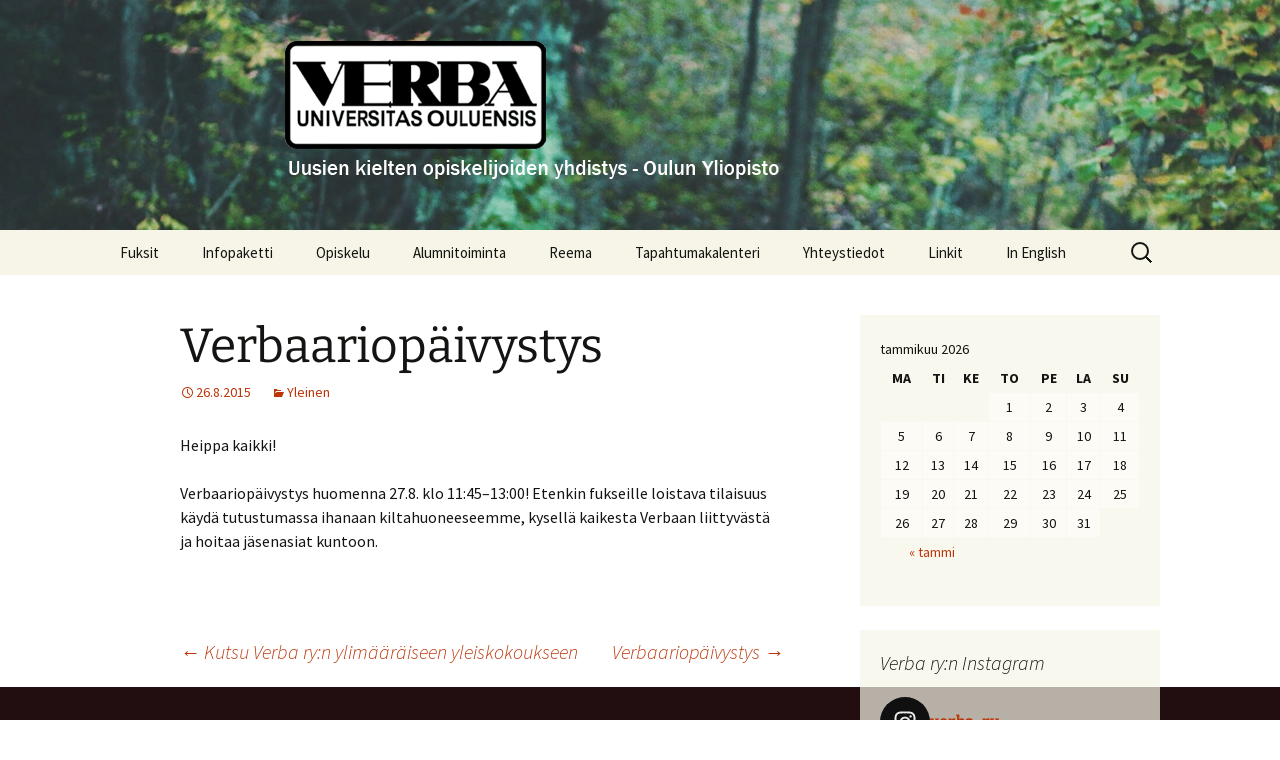

--- FILE ---
content_type: text/html; charset=UTF-8
request_url: http://verba.fi/verbaariopaivystys/
body_size: 89861
content:
<!DOCTYPE html>
<html lang="fi">
<head>
	<meta charset="UTF-8">
	<meta name="viewport" content="width=device-width">
	<title>Verbaariopäivystys | </title>
	<link rel="profile" href="https://gmpg.org/xfn/11">
	<link rel="pingback" href="http://verba.fi/xmlrpc.php">
	<style type="text/css">
/* File:       uki_facebook_wall_feed.css
   Author:     Fedil Grogan
   Date:       01/03/2011
   Copyright:  Fedil Grogan 2011
   Purpose:
   This is the styling sheet for the facebook feed. I tried to make it as
   close to facebook as possible. Feel free to change as you wish.
*/
#facebook_status_box {
  background: #ffffff;
  color: #383838;
  margin: 0px;
  padding: 0px;
  width: 296px;
  height: 450px;
  font-family: Arial, Helvetica, sans-serif;
  font-size: 12px;
}
#facebook_status_box h2, #facebook_status_box h5 {
  margin: 0px;
  padding: 0px;
}
#facebook_status_box p {
  margin: 0px;
  padding: 5px 0px 0px 0px;
  color: #383838;
  line-height: 150%;
}
#facebook_status_box h2 {
  padding: 10px 0px 10px 30px;
  background: #F6F6F6;
  letter-spacing: -.5px;
  font-size: 1.4em;
  color: #383838;
}
#facebook_status_box #facebook_canvas {
  overflow: auto;
  height: 409px;  
}
#facebook_status_box .fb_post {
  margin: 10px 4px;
  border: 1px solid #C4CDE0;
  padding: 3px;
  border-radius: 3px;
}
#facebook_status_box .fb_post h5 {
  padding: 0px;
  font-size: 11px;
  margin-bottom: 2px;
  line-height: 1;
}
#facebook_status_box .fb_post h5 a {
  color: #0A7A98;
  text-decoration: none;
}
#facebook_status_box .fb_post .fb_photoblock {
  border-bottom: 1px solid #e6e6fa;
  overflow: hidden;
  padding: 7px;
  margin: 0;
}
#facebook_status_box .fb_post .fb_photo {
  float: left;
  width: 32px;
  margin-right: 2px;
}
#facebook_status_box .fb_post .fb_time {
  color: #999999;
}
#facebook_status_box .fb_post .fb_time img {
  padding-right: 5px;
}
#facebook_status_box .fb_post .fb_photo img {
  border: none;
  width: 32px;
  height: 32px;
}
#facebook_status_box .fb_post .fb_photo_content {
  font-size: 11px;
  float: left;
  width: 85%;
}
#facebook_status_box .fb_post .fb_msg {
  clear: both;
  padding: 7px;
  overflow: hidden;
}
#facebook_status_box .fb_post .fb_msg p {
  font-size: 12px;
}
#facebook_status_box .fb_link_post img {
  margin: 0px 3px 0px 0px;
  float: left;
}
#facebook_status_box .fb_link_post h6 {
  font-size: .9em;
  margin: 3px 0px 0px 0px;
}
#facebook_status_box .fb_link_post a {
  color: #0A7A98;
  text-decoration: none;
}
#facebook_status_box .fb_link_post a:hover {
  text-decoration: underline;
}
#facebook_status_box .fb_link_post p {
  font-size: .9em;
  color: #999999;
}
#facebook_status_box .fb_link_post p.fb_link_caption {
  margin: 0px;
  margin-top: -5px;
  color: #383838;
}
#facebook_status_box .fb_link_post p.fb_vid_length {
  font-size: 10px;
}
#facebook_status_box .fb_link_post p.fb_desc {
  font-size: 11px;
}
#facebook_status_box .fb_link_post p.fb_cap {
  font-size: 11px;
  color: #000000;
}
#facebook_status_box .fb_post img.fb_post_icon {
  float: left;
  margin: 2px;
}
#facebook_status_box .fb_post .fb_commLink {
  font-size: 11px;
  background: #EDEFF4;
  padding: 3px 7px;
  clear: both;
}
#facebook_status_box .fb_post .fb_commLink a {
  color: #0A7A98;
  text-decoration: none;
}
#facebook_status_box .fb_post .fb_msg .fb_commLink a:hover {
  text-decoration: underline;
}
#facebook_status_box .fb_post .fb_likes {
  float: right;
  margin-left: 5px;
}
#facebook_status_box .fb_post .fb_likes a {
  background-image: url(http://static.ak.fbcdn.net/rsrc.php/v1/yx/r/zGa_R4SG5mm.png);
  background-repeat: no-repeat;
  background-position: -11px -172px;
  height: 14px;
  padding-left: 18px;
}
#facebook_status_box .fb_msg p.fb_story {
  font-size: 10px;
  color: #999999;
}
#facebook_status_box .fb_post .fb_comments {
  background-color: #EDEFF4;
  font-size: 11px;
  border-bottom: 1px solid #e6e6fa;
  overflow: hidden;
  padding: 7px;
  margin: 0;
}
#facebook_status_box .fb_post .fb_comments p {
  font-size: 11px;
  margin: 0;
  padding: 0;
  float: left;
}
#facebook_status_box .fb_post .fb_comments a {
  color: #0A7A98;
  text-decoration: none;
}
</style>
<meta name='robots' content='max-image-preview:large' />
<link rel="alternate" type="application/rss+xml" title=" &raquo; syöte" href="http://verba.fi/feed/" />
<link rel="alternate" type="application/rss+xml" title=" &raquo; kommenttien syöte" href="http://verba.fi/comments/feed/" />
<script>
window._wpemojiSettings = {"baseUrl":"https:\/\/s.w.org\/images\/core\/emoji\/14.0.0\/72x72\/","ext":".png","svgUrl":"https:\/\/s.w.org\/images\/core\/emoji\/14.0.0\/svg\/","svgExt":".svg","source":{"concatemoji":"http:\/\/verba.fi\/wp-includes\/js\/wp-emoji-release.min.js?ver=6.2.8"}};
/*! This file is auto-generated */
!function(e,a,t){var n,r,o,i=a.createElement("canvas"),p=i.getContext&&i.getContext("2d");function s(e,t){p.clearRect(0,0,i.width,i.height),p.fillText(e,0,0);e=i.toDataURL();return p.clearRect(0,0,i.width,i.height),p.fillText(t,0,0),e===i.toDataURL()}function c(e){var t=a.createElement("script");t.src=e,t.defer=t.type="text/javascript",a.getElementsByTagName("head")[0].appendChild(t)}for(o=Array("flag","emoji"),t.supports={everything:!0,everythingExceptFlag:!0},r=0;r<o.length;r++)t.supports[o[r]]=function(e){if(p&&p.fillText)switch(p.textBaseline="top",p.font="600 32px Arial",e){case"flag":return s("\ud83c\udff3\ufe0f\u200d\u26a7\ufe0f","\ud83c\udff3\ufe0f\u200b\u26a7\ufe0f")?!1:!s("\ud83c\uddfa\ud83c\uddf3","\ud83c\uddfa\u200b\ud83c\uddf3")&&!s("\ud83c\udff4\udb40\udc67\udb40\udc62\udb40\udc65\udb40\udc6e\udb40\udc67\udb40\udc7f","\ud83c\udff4\u200b\udb40\udc67\u200b\udb40\udc62\u200b\udb40\udc65\u200b\udb40\udc6e\u200b\udb40\udc67\u200b\udb40\udc7f");case"emoji":return!s("\ud83e\udef1\ud83c\udffb\u200d\ud83e\udef2\ud83c\udfff","\ud83e\udef1\ud83c\udffb\u200b\ud83e\udef2\ud83c\udfff")}return!1}(o[r]),t.supports.everything=t.supports.everything&&t.supports[o[r]],"flag"!==o[r]&&(t.supports.everythingExceptFlag=t.supports.everythingExceptFlag&&t.supports[o[r]]);t.supports.everythingExceptFlag=t.supports.everythingExceptFlag&&!t.supports.flag,t.DOMReady=!1,t.readyCallback=function(){t.DOMReady=!0},t.supports.everything||(n=function(){t.readyCallback()},a.addEventListener?(a.addEventListener("DOMContentLoaded",n,!1),e.addEventListener("load",n,!1)):(e.attachEvent("onload",n),a.attachEvent("onreadystatechange",function(){"complete"===a.readyState&&t.readyCallback()})),(e=t.source||{}).concatemoji?c(e.concatemoji):e.wpemoji&&e.twemoji&&(c(e.twemoji),c(e.wpemoji)))}(window,document,window._wpemojiSettings);
</script>
<style>
img.wp-smiley,
img.emoji {
	display: inline !important;
	border: none !important;
	box-shadow: none !important;
	height: 1em !important;
	width: 1em !important;
	margin: 0 0.07em !important;
	vertical-align: -0.1em !important;
	background: none !important;
	padding: 0 !important;
}
</style>
	<link rel='stylesheet' id='sbi_styles-css' href='http://verba.fi/wp-content/plugins/instagram-feed/css/sbi-styles.min.css?ver=6.6.1' media='all' />
<link rel='stylesheet' id='wp-block-library-css' href='http://verba.fi/wp-includes/css/dist/block-library/style.min.css?ver=6.2.8' media='all' />
<style id='wp-block-library-theme-inline-css'>
.wp-block-audio figcaption{color:#555;font-size:13px;text-align:center}.is-dark-theme .wp-block-audio figcaption{color:hsla(0,0%,100%,.65)}.wp-block-audio{margin:0 0 1em}.wp-block-code{border:1px solid #ccc;border-radius:4px;font-family:Menlo,Consolas,monaco,monospace;padding:.8em 1em}.wp-block-embed figcaption{color:#555;font-size:13px;text-align:center}.is-dark-theme .wp-block-embed figcaption{color:hsla(0,0%,100%,.65)}.wp-block-embed{margin:0 0 1em}.blocks-gallery-caption{color:#555;font-size:13px;text-align:center}.is-dark-theme .blocks-gallery-caption{color:hsla(0,0%,100%,.65)}.wp-block-image figcaption{color:#555;font-size:13px;text-align:center}.is-dark-theme .wp-block-image figcaption{color:hsla(0,0%,100%,.65)}.wp-block-image{margin:0 0 1em}.wp-block-pullquote{border-bottom:4px solid;border-top:4px solid;color:currentColor;margin-bottom:1.75em}.wp-block-pullquote cite,.wp-block-pullquote footer,.wp-block-pullquote__citation{color:currentColor;font-size:.8125em;font-style:normal;text-transform:uppercase}.wp-block-quote{border-left:.25em solid;margin:0 0 1.75em;padding-left:1em}.wp-block-quote cite,.wp-block-quote footer{color:currentColor;font-size:.8125em;font-style:normal;position:relative}.wp-block-quote.has-text-align-right{border-left:none;border-right:.25em solid;padding-left:0;padding-right:1em}.wp-block-quote.has-text-align-center{border:none;padding-left:0}.wp-block-quote.is-large,.wp-block-quote.is-style-large,.wp-block-quote.is-style-plain{border:none}.wp-block-search .wp-block-search__label{font-weight:700}.wp-block-search__button{border:1px solid #ccc;padding:.375em .625em}:where(.wp-block-group.has-background){padding:1.25em 2.375em}.wp-block-separator.has-css-opacity{opacity:.4}.wp-block-separator{border:none;border-bottom:2px solid;margin-left:auto;margin-right:auto}.wp-block-separator.has-alpha-channel-opacity{opacity:1}.wp-block-separator:not(.is-style-wide):not(.is-style-dots){width:100px}.wp-block-separator.has-background:not(.is-style-dots){border-bottom:none;height:1px}.wp-block-separator.has-background:not(.is-style-wide):not(.is-style-dots){height:2px}.wp-block-table{margin:0 0 1em}.wp-block-table td,.wp-block-table th{word-break:normal}.wp-block-table figcaption{color:#555;font-size:13px;text-align:center}.is-dark-theme .wp-block-table figcaption{color:hsla(0,0%,100%,.65)}.wp-block-video figcaption{color:#555;font-size:13px;text-align:center}.is-dark-theme .wp-block-video figcaption{color:hsla(0,0%,100%,.65)}.wp-block-video{margin:0 0 1em}.wp-block-template-part.has-background{margin-bottom:0;margin-top:0;padding:1.25em 2.375em}
</style>
<link rel='stylesheet' id='classic-theme-styles-css' href='http://verba.fi/wp-includes/css/classic-themes.min.css?ver=6.2.8' media='all' />
<style id='global-styles-inline-css'>
body{--wp--preset--color--black: #000000;--wp--preset--color--cyan-bluish-gray: #abb8c3;--wp--preset--color--white: #fff;--wp--preset--color--pale-pink: #f78da7;--wp--preset--color--vivid-red: #cf2e2e;--wp--preset--color--luminous-vivid-orange: #ff6900;--wp--preset--color--luminous-vivid-amber: #fcb900;--wp--preset--color--light-green-cyan: #7bdcb5;--wp--preset--color--vivid-green-cyan: #00d084;--wp--preset--color--pale-cyan-blue: #8ed1fc;--wp--preset--color--vivid-cyan-blue: #0693e3;--wp--preset--color--vivid-purple: #9b51e0;--wp--preset--color--dark-gray: #141412;--wp--preset--color--red: #bc360a;--wp--preset--color--medium-orange: #db572f;--wp--preset--color--light-orange: #ea9629;--wp--preset--color--yellow: #fbca3c;--wp--preset--color--dark-brown: #220e10;--wp--preset--color--medium-brown: #722d19;--wp--preset--color--light-brown: #eadaa6;--wp--preset--color--beige: #e8e5ce;--wp--preset--color--off-white: #f7f5e7;--wp--preset--gradient--vivid-cyan-blue-to-vivid-purple: linear-gradient(135deg,rgba(6,147,227,1) 0%,rgb(155,81,224) 100%);--wp--preset--gradient--light-green-cyan-to-vivid-green-cyan: linear-gradient(135deg,rgb(122,220,180) 0%,rgb(0,208,130) 100%);--wp--preset--gradient--luminous-vivid-amber-to-luminous-vivid-orange: linear-gradient(135deg,rgba(252,185,0,1) 0%,rgba(255,105,0,1) 100%);--wp--preset--gradient--luminous-vivid-orange-to-vivid-red: linear-gradient(135deg,rgba(255,105,0,1) 0%,rgb(207,46,46) 100%);--wp--preset--gradient--very-light-gray-to-cyan-bluish-gray: linear-gradient(135deg,rgb(238,238,238) 0%,rgb(169,184,195) 100%);--wp--preset--gradient--cool-to-warm-spectrum: linear-gradient(135deg,rgb(74,234,220) 0%,rgb(151,120,209) 20%,rgb(207,42,186) 40%,rgb(238,44,130) 60%,rgb(251,105,98) 80%,rgb(254,248,76) 100%);--wp--preset--gradient--blush-light-purple: linear-gradient(135deg,rgb(255,206,236) 0%,rgb(152,150,240) 100%);--wp--preset--gradient--blush-bordeaux: linear-gradient(135deg,rgb(254,205,165) 0%,rgb(254,45,45) 50%,rgb(107,0,62) 100%);--wp--preset--gradient--luminous-dusk: linear-gradient(135deg,rgb(255,203,112) 0%,rgb(199,81,192) 50%,rgb(65,88,208) 100%);--wp--preset--gradient--pale-ocean: linear-gradient(135deg,rgb(255,245,203) 0%,rgb(182,227,212) 50%,rgb(51,167,181) 100%);--wp--preset--gradient--electric-grass: linear-gradient(135deg,rgb(202,248,128) 0%,rgb(113,206,126) 100%);--wp--preset--gradient--midnight: linear-gradient(135deg,rgb(2,3,129) 0%,rgb(40,116,252) 100%);--wp--preset--gradient--autumn-brown: linear-gradient(135deg, rgba(226,45,15,1) 0%, rgba(158,25,13,1) 100%);--wp--preset--gradient--sunset-yellow: linear-gradient(135deg, rgba(233,139,41,1) 0%, rgba(238,179,95,1) 100%);--wp--preset--gradient--light-sky: linear-gradient(135deg,rgba(228,228,228,1.0) 0%,rgba(208,225,252,1.0) 100%);--wp--preset--gradient--dark-sky: linear-gradient(135deg,rgba(0,0,0,1.0) 0%,rgba(56,61,69,1.0) 100%);--wp--preset--duotone--dark-grayscale: url('#wp-duotone-dark-grayscale');--wp--preset--duotone--grayscale: url('#wp-duotone-grayscale');--wp--preset--duotone--purple-yellow: url('#wp-duotone-purple-yellow');--wp--preset--duotone--blue-red: url('#wp-duotone-blue-red');--wp--preset--duotone--midnight: url('#wp-duotone-midnight');--wp--preset--duotone--magenta-yellow: url('#wp-duotone-magenta-yellow');--wp--preset--duotone--purple-green: url('#wp-duotone-purple-green');--wp--preset--duotone--blue-orange: url('#wp-duotone-blue-orange');--wp--preset--font-size--small: 13px;--wp--preset--font-size--medium: 20px;--wp--preset--font-size--large: 36px;--wp--preset--font-size--x-large: 42px;--wp--preset--spacing--20: 0.44rem;--wp--preset--spacing--30: 0.67rem;--wp--preset--spacing--40: 1rem;--wp--preset--spacing--50: 1.5rem;--wp--preset--spacing--60: 2.25rem;--wp--preset--spacing--70: 3.38rem;--wp--preset--spacing--80: 5.06rem;--wp--preset--shadow--natural: 6px 6px 9px rgba(0, 0, 0, 0.2);--wp--preset--shadow--deep: 12px 12px 50px rgba(0, 0, 0, 0.4);--wp--preset--shadow--sharp: 6px 6px 0px rgba(0, 0, 0, 0.2);--wp--preset--shadow--outlined: 6px 6px 0px -3px rgba(255, 255, 255, 1), 6px 6px rgba(0, 0, 0, 1);--wp--preset--shadow--crisp: 6px 6px 0px rgba(0, 0, 0, 1);}:where(.is-layout-flex){gap: 0.5em;}body .is-layout-flow > .alignleft{float: left;margin-inline-start: 0;margin-inline-end: 2em;}body .is-layout-flow > .alignright{float: right;margin-inline-start: 2em;margin-inline-end: 0;}body .is-layout-flow > .aligncenter{margin-left: auto !important;margin-right: auto !important;}body .is-layout-constrained > .alignleft{float: left;margin-inline-start: 0;margin-inline-end: 2em;}body .is-layout-constrained > .alignright{float: right;margin-inline-start: 2em;margin-inline-end: 0;}body .is-layout-constrained > .aligncenter{margin-left: auto !important;margin-right: auto !important;}body .is-layout-constrained > :where(:not(.alignleft):not(.alignright):not(.alignfull)){max-width: var(--wp--style--global--content-size);margin-left: auto !important;margin-right: auto !important;}body .is-layout-constrained > .alignwide{max-width: var(--wp--style--global--wide-size);}body .is-layout-flex{display: flex;}body .is-layout-flex{flex-wrap: wrap;align-items: center;}body .is-layout-flex > *{margin: 0;}:where(.wp-block-columns.is-layout-flex){gap: 2em;}.has-black-color{color: var(--wp--preset--color--black) !important;}.has-cyan-bluish-gray-color{color: var(--wp--preset--color--cyan-bluish-gray) !important;}.has-white-color{color: var(--wp--preset--color--white) !important;}.has-pale-pink-color{color: var(--wp--preset--color--pale-pink) !important;}.has-vivid-red-color{color: var(--wp--preset--color--vivid-red) !important;}.has-luminous-vivid-orange-color{color: var(--wp--preset--color--luminous-vivid-orange) !important;}.has-luminous-vivid-amber-color{color: var(--wp--preset--color--luminous-vivid-amber) !important;}.has-light-green-cyan-color{color: var(--wp--preset--color--light-green-cyan) !important;}.has-vivid-green-cyan-color{color: var(--wp--preset--color--vivid-green-cyan) !important;}.has-pale-cyan-blue-color{color: var(--wp--preset--color--pale-cyan-blue) !important;}.has-vivid-cyan-blue-color{color: var(--wp--preset--color--vivid-cyan-blue) !important;}.has-vivid-purple-color{color: var(--wp--preset--color--vivid-purple) !important;}.has-black-background-color{background-color: var(--wp--preset--color--black) !important;}.has-cyan-bluish-gray-background-color{background-color: var(--wp--preset--color--cyan-bluish-gray) !important;}.has-white-background-color{background-color: var(--wp--preset--color--white) !important;}.has-pale-pink-background-color{background-color: var(--wp--preset--color--pale-pink) !important;}.has-vivid-red-background-color{background-color: var(--wp--preset--color--vivid-red) !important;}.has-luminous-vivid-orange-background-color{background-color: var(--wp--preset--color--luminous-vivid-orange) !important;}.has-luminous-vivid-amber-background-color{background-color: var(--wp--preset--color--luminous-vivid-amber) !important;}.has-light-green-cyan-background-color{background-color: var(--wp--preset--color--light-green-cyan) !important;}.has-vivid-green-cyan-background-color{background-color: var(--wp--preset--color--vivid-green-cyan) !important;}.has-pale-cyan-blue-background-color{background-color: var(--wp--preset--color--pale-cyan-blue) !important;}.has-vivid-cyan-blue-background-color{background-color: var(--wp--preset--color--vivid-cyan-blue) !important;}.has-vivid-purple-background-color{background-color: var(--wp--preset--color--vivid-purple) !important;}.has-black-border-color{border-color: var(--wp--preset--color--black) !important;}.has-cyan-bluish-gray-border-color{border-color: var(--wp--preset--color--cyan-bluish-gray) !important;}.has-white-border-color{border-color: var(--wp--preset--color--white) !important;}.has-pale-pink-border-color{border-color: var(--wp--preset--color--pale-pink) !important;}.has-vivid-red-border-color{border-color: var(--wp--preset--color--vivid-red) !important;}.has-luminous-vivid-orange-border-color{border-color: var(--wp--preset--color--luminous-vivid-orange) !important;}.has-luminous-vivid-amber-border-color{border-color: var(--wp--preset--color--luminous-vivid-amber) !important;}.has-light-green-cyan-border-color{border-color: var(--wp--preset--color--light-green-cyan) !important;}.has-vivid-green-cyan-border-color{border-color: var(--wp--preset--color--vivid-green-cyan) !important;}.has-pale-cyan-blue-border-color{border-color: var(--wp--preset--color--pale-cyan-blue) !important;}.has-vivid-cyan-blue-border-color{border-color: var(--wp--preset--color--vivid-cyan-blue) !important;}.has-vivid-purple-border-color{border-color: var(--wp--preset--color--vivid-purple) !important;}.has-vivid-cyan-blue-to-vivid-purple-gradient-background{background: var(--wp--preset--gradient--vivid-cyan-blue-to-vivid-purple) !important;}.has-light-green-cyan-to-vivid-green-cyan-gradient-background{background: var(--wp--preset--gradient--light-green-cyan-to-vivid-green-cyan) !important;}.has-luminous-vivid-amber-to-luminous-vivid-orange-gradient-background{background: var(--wp--preset--gradient--luminous-vivid-amber-to-luminous-vivid-orange) !important;}.has-luminous-vivid-orange-to-vivid-red-gradient-background{background: var(--wp--preset--gradient--luminous-vivid-orange-to-vivid-red) !important;}.has-very-light-gray-to-cyan-bluish-gray-gradient-background{background: var(--wp--preset--gradient--very-light-gray-to-cyan-bluish-gray) !important;}.has-cool-to-warm-spectrum-gradient-background{background: var(--wp--preset--gradient--cool-to-warm-spectrum) !important;}.has-blush-light-purple-gradient-background{background: var(--wp--preset--gradient--blush-light-purple) !important;}.has-blush-bordeaux-gradient-background{background: var(--wp--preset--gradient--blush-bordeaux) !important;}.has-luminous-dusk-gradient-background{background: var(--wp--preset--gradient--luminous-dusk) !important;}.has-pale-ocean-gradient-background{background: var(--wp--preset--gradient--pale-ocean) !important;}.has-electric-grass-gradient-background{background: var(--wp--preset--gradient--electric-grass) !important;}.has-midnight-gradient-background{background: var(--wp--preset--gradient--midnight) !important;}.has-small-font-size{font-size: var(--wp--preset--font-size--small) !important;}.has-medium-font-size{font-size: var(--wp--preset--font-size--medium) !important;}.has-large-font-size{font-size: var(--wp--preset--font-size--large) !important;}.has-x-large-font-size{font-size: var(--wp--preset--font-size--x-large) !important;}
.wp-block-navigation a:where(:not(.wp-element-button)){color: inherit;}
:where(.wp-block-columns.is-layout-flex){gap: 2em;}
.wp-block-pullquote{font-size: 1.5em;line-height: 1.6;}
</style>
<link rel='stylesheet' id='twentythirteen-fonts-css' href='http://verba.fi/wp-content/themes/twentythirteen/fonts/source-sans-pro-plus-bitter.css?ver=20230328' media='all' />
<link rel='stylesheet' id='genericons-css' href='http://verba.fi/wp-content/themes/twentythirteen/genericons/genericons.css?ver=3.0.3' media='all' />
<link rel='stylesheet' id='twentythirteen-style-css' href='http://verba.fi/wp-content/themes/twentythirteen/style.css?ver=20230808' media='all' />
<link rel='stylesheet' id='twentythirteen-block-style-css' href='http://verba.fi/wp-content/themes/twentythirteen/css/blocks.css?ver=20230621' media='all' />
<script src='http://verba.fi/wp-includes/js/jquery/jquery.min.js?ver=3.6.4' id='jquery-core-js'></script>
<script src='http://verba.fi/wp-includes/js/jquery/jquery-migrate.min.js?ver=3.4.0' id='jquery-migrate-js'></script>
<link rel="https://api.w.org/" href="http://verba.fi/wp-json/" /><link rel="alternate" type="application/json" href="http://verba.fi/wp-json/wp/v2/posts/1584" /><link rel="EditURI" type="application/rsd+xml" title="RSD" href="http://verba.fi/xmlrpc.php?rsd" />
<link rel="wlwmanifest" type="application/wlwmanifest+xml" href="http://verba.fi/wp-includes/wlwmanifest.xml" />
<meta name="generator" content="WordPress 6.2.8" />
<link rel="canonical" href="http://verba.fi/verbaariopaivystys/" />
<link rel='shortlink' href='http://verba.fi/?p=1584' />
<link rel="alternate" type="application/json+oembed" href="http://verba.fi/wp-json/oembed/1.0/embed?url=http%3A%2F%2Fverba.fi%2Fverbaariopaivystys%2F" />
<link rel="alternate" type="text/xml+oembed" href="http://verba.fi/wp-json/oembed/1.0/embed?url=http%3A%2F%2Fverba.fi%2Fverbaariopaivystys%2F&#038;format=xml" />
	<style type="text/css" id="twentythirteen-header-css">
		.site-header {
		background: url(http://verba.fi/wp-content/uploads/2018/02/cropped-VERBAhead-1.png) no-repeat scroll top;
		background-size: 1600px auto;
	}
	@media (max-width: 767px) {
		.site-header {
			background-size: 768px auto;
		}
	}
	@media (max-width: 359px) {
		.site-header {
			background-size: 360px auto;
		}
	}
			</style>
	</head>

<body class="post-template-default single single-post postid-1584 single-format-standard wp-embed-responsive single-author sidebar">
	<svg xmlns="http://www.w3.org/2000/svg" viewBox="0 0 0 0" width="0" height="0" focusable="false" role="none" style="visibility: hidden; position: absolute; left: -9999px; overflow: hidden;" ><defs><filter id="wp-duotone-dark-grayscale"><feColorMatrix color-interpolation-filters="sRGB" type="matrix" values=" .299 .587 .114 0 0 .299 .587 .114 0 0 .299 .587 .114 0 0 .299 .587 .114 0 0 " /><feComponentTransfer color-interpolation-filters="sRGB" ><feFuncR type="table" tableValues="0 0.49803921568627" /><feFuncG type="table" tableValues="0 0.49803921568627" /><feFuncB type="table" tableValues="0 0.49803921568627" /><feFuncA type="table" tableValues="1 1" /></feComponentTransfer><feComposite in2="SourceGraphic" operator="in" /></filter></defs></svg><svg xmlns="http://www.w3.org/2000/svg" viewBox="0 0 0 0" width="0" height="0" focusable="false" role="none" style="visibility: hidden; position: absolute; left: -9999px; overflow: hidden;" ><defs><filter id="wp-duotone-grayscale"><feColorMatrix color-interpolation-filters="sRGB" type="matrix" values=" .299 .587 .114 0 0 .299 .587 .114 0 0 .299 .587 .114 0 0 .299 .587 .114 0 0 " /><feComponentTransfer color-interpolation-filters="sRGB" ><feFuncR type="table" tableValues="0 1" /><feFuncG type="table" tableValues="0 1" /><feFuncB type="table" tableValues="0 1" /><feFuncA type="table" tableValues="1 1" /></feComponentTransfer><feComposite in2="SourceGraphic" operator="in" /></filter></defs></svg><svg xmlns="http://www.w3.org/2000/svg" viewBox="0 0 0 0" width="0" height="0" focusable="false" role="none" style="visibility: hidden; position: absolute; left: -9999px; overflow: hidden;" ><defs><filter id="wp-duotone-purple-yellow"><feColorMatrix color-interpolation-filters="sRGB" type="matrix" values=" .299 .587 .114 0 0 .299 .587 .114 0 0 .299 .587 .114 0 0 .299 .587 .114 0 0 " /><feComponentTransfer color-interpolation-filters="sRGB" ><feFuncR type="table" tableValues="0.54901960784314 0.98823529411765" /><feFuncG type="table" tableValues="0 1" /><feFuncB type="table" tableValues="0.71764705882353 0.25490196078431" /><feFuncA type="table" tableValues="1 1" /></feComponentTransfer><feComposite in2="SourceGraphic" operator="in" /></filter></defs></svg><svg xmlns="http://www.w3.org/2000/svg" viewBox="0 0 0 0" width="0" height="0" focusable="false" role="none" style="visibility: hidden; position: absolute; left: -9999px; overflow: hidden;" ><defs><filter id="wp-duotone-blue-red"><feColorMatrix color-interpolation-filters="sRGB" type="matrix" values=" .299 .587 .114 0 0 .299 .587 .114 0 0 .299 .587 .114 0 0 .299 .587 .114 0 0 " /><feComponentTransfer color-interpolation-filters="sRGB" ><feFuncR type="table" tableValues="0 1" /><feFuncG type="table" tableValues="0 0.27843137254902" /><feFuncB type="table" tableValues="0.5921568627451 0.27843137254902" /><feFuncA type="table" tableValues="1 1" /></feComponentTransfer><feComposite in2="SourceGraphic" operator="in" /></filter></defs></svg><svg xmlns="http://www.w3.org/2000/svg" viewBox="0 0 0 0" width="0" height="0" focusable="false" role="none" style="visibility: hidden; position: absolute; left: -9999px; overflow: hidden;" ><defs><filter id="wp-duotone-midnight"><feColorMatrix color-interpolation-filters="sRGB" type="matrix" values=" .299 .587 .114 0 0 .299 .587 .114 0 0 .299 .587 .114 0 0 .299 .587 .114 0 0 " /><feComponentTransfer color-interpolation-filters="sRGB" ><feFuncR type="table" tableValues="0 0" /><feFuncG type="table" tableValues="0 0.64705882352941" /><feFuncB type="table" tableValues="0 1" /><feFuncA type="table" tableValues="1 1" /></feComponentTransfer><feComposite in2="SourceGraphic" operator="in" /></filter></defs></svg><svg xmlns="http://www.w3.org/2000/svg" viewBox="0 0 0 0" width="0" height="0" focusable="false" role="none" style="visibility: hidden; position: absolute; left: -9999px; overflow: hidden;" ><defs><filter id="wp-duotone-magenta-yellow"><feColorMatrix color-interpolation-filters="sRGB" type="matrix" values=" .299 .587 .114 0 0 .299 .587 .114 0 0 .299 .587 .114 0 0 .299 .587 .114 0 0 " /><feComponentTransfer color-interpolation-filters="sRGB" ><feFuncR type="table" tableValues="0.78039215686275 1" /><feFuncG type="table" tableValues="0 0.94901960784314" /><feFuncB type="table" tableValues="0.35294117647059 0.47058823529412" /><feFuncA type="table" tableValues="1 1" /></feComponentTransfer><feComposite in2="SourceGraphic" operator="in" /></filter></defs></svg><svg xmlns="http://www.w3.org/2000/svg" viewBox="0 0 0 0" width="0" height="0" focusable="false" role="none" style="visibility: hidden; position: absolute; left: -9999px; overflow: hidden;" ><defs><filter id="wp-duotone-purple-green"><feColorMatrix color-interpolation-filters="sRGB" type="matrix" values=" .299 .587 .114 0 0 .299 .587 .114 0 0 .299 .587 .114 0 0 .299 .587 .114 0 0 " /><feComponentTransfer color-interpolation-filters="sRGB" ><feFuncR type="table" tableValues="0.65098039215686 0.40392156862745" /><feFuncG type="table" tableValues="0 1" /><feFuncB type="table" tableValues="0.44705882352941 0.4" /><feFuncA type="table" tableValues="1 1" /></feComponentTransfer><feComposite in2="SourceGraphic" operator="in" /></filter></defs></svg><svg xmlns="http://www.w3.org/2000/svg" viewBox="0 0 0 0" width="0" height="0" focusable="false" role="none" style="visibility: hidden; position: absolute; left: -9999px; overflow: hidden;" ><defs><filter id="wp-duotone-blue-orange"><feColorMatrix color-interpolation-filters="sRGB" type="matrix" values=" .299 .587 .114 0 0 .299 .587 .114 0 0 .299 .587 .114 0 0 .299 .587 .114 0 0 " /><feComponentTransfer color-interpolation-filters="sRGB" ><feFuncR type="table" tableValues="0.098039215686275 1" /><feFuncG type="table" tableValues="0 0.66274509803922" /><feFuncB type="table" tableValues="0.84705882352941 0.41960784313725" /><feFuncA type="table" tableValues="1 1" /></feComponentTransfer><feComposite in2="SourceGraphic" operator="in" /></filter></defs></svg>	<div id="page" class="hfeed site">
		<header id="masthead" class="site-header">
			<a class="home-link" href="http://verba.fi/" rel="home">
				<h1 class="site-title"></h1>
				<h2 class="site-description"></h2>
			</a>

			<div id="navbar" class="navbar">
				<nav id="site-navigation" class="navigation main-navigation">
					<button class="menu-toggle">Valikko</button>
					<a class="screen-reader-text skip-link" href="#content">
						Siirry sisältöön					</a>
					<div id="primary-menu" class="nav-menu"><ul>
<li class="page_item page-item-66 page_item_has_children"><a href="http://verba.fi/fuksit/">Fuksit</a>
<ul class='children'>
	<li class="page_item page-item-114"><a href="http://verba.fi/fuksit/fuksipassi/">Fuksipassi</a></li>
	<li class="page_item page-item-116"><a href="http://verba.fi/fuksit/pienryhmaohjaus/">Pienryhmäohjaus</a></li>
</ul>
</li>
<li class="page_item page-item-84 page_item_has_children"><a href="http://verba.fi/infopaketti/">Infopaketti</a>
<ul class='children'>
	<li class="page_item page-item-135"><a href="http://verba.fi/infopaketti/haalarimerkit/">Haalarimerkit</a></li>
	<li class="page_item page-item-2520"><a href="http://verba.fi/infopaketti/hallitus-2023/">Hallitus 2025</a></li>
	<li class="page_item page-item-173"><a href="http://verba.fi/infopaketti/kielikylpyhuone/">Kielikylpyhuone</a></li>
	<li class="page_item page-item-77"><a href="http://verba.fi/infopaketti/jaseneksi/">Liity jäseneksi</a></li>
	<li class="page_item page-item-448"><a href="http://verba.fi/infopaketti/mika-verba/">Mikä Verba?</a></li>
	<li class="page_item page-item-120"><a href="http://verba.fi/infopaketti/saannot/">Säännöt</a></li>
	<li class="page_item page-item-2667"><a href="http://verba.fi/infopaketti/yvss/">YVSS</a></li>
	<li class="page_item page-item-1165"><a href="http://verba.fi/infopaketti/vanhat-hallitukset/">Vanhat hallitukset</a></li>
</ul>
</li>
<li class="page_item page-item-81"><a href="http://verba.fi/opiskelu/">Opiskelu</a></li>
<li class="page_item page-item-2354 page_item_has_children"><a href="http://verba.fi/alumnit/">Alumnitoiminta</a>
<ul class='children'>
	<li class="page_item page-item-2369"><a href="http://verba.fi/alumnit/alumnirekisteriin-liittyminen/">Alumnirekisteriin liittyminen</a></li>
	<li class="page_item page-item-2365"><a href="http://verba.fi/alumnit/alumnirekisterin-tietosuojaseloste/">Alumnirekisterin tietosuojaseloste</a></li>
</ul>
</li>
<li class="page_item page-item-74"><a href="http://verba.fi/reema/">Reema</a></li>
<li class="page_item page-item-9 page_item_has_children"><a href="http://verba.fi/tapahtumat/">Tapahtumakalenteri</a>
<ul class='children'>
	<li class="page_item page-item-2622"><a href="http://verba.fi/tapahtumat/kulttuuritapahtumat/">Kulttuuritapahtumat</a></li>
	<li class="page_item page-item-106"><a href="http://verba.fi/tapahtumat/urheilu/">Urheilu ja liikuntavuorot</a></li>
</ul>
</li>
<li class="page_item page-item-26"><a href="http://verba.fi/yhteystiedot/">Yhteystiedot</a></li>
<li class="page_item page-item-177"><a href="http://verba.fi/linkit/">Linkit</a></li>
<li class="page_item page-item-1193"><a href="http://verba.fi/in-english/">In English</a></li>
</ul></div>
					<form role="search" method="get" class="search-form" action="http://verba.fi/">
				<label>
					<span class="screen-reader-text">Haku:</span>
					<input type="search" class="search-field" placeholder="Haku &hellip;" value="" name="s" />
				</label>
				<input type="submit" class="search-submit" value="Hae" />
			</form>				</nav><!-- #site-navigation -->
			</div><!-- #navbar -->
		</header><!-- #masthead -->

		<div id="main" class="site-main">

	<div id="primary" class="content-area">
		<div id="content" class="site-content" role="main">

			
				
<article id="post-1584" class="post-1584 post type-post status-publish format-standard hentry category-yleinen">
	<header class="entry-header">
		
				<h1 class="entry-title">Verbaariopäivystys</h1>
		
		<div class="entry-meta">
			<span class="date"><a href="http://verba.fi/verbaariopaivystys/" title="Kestolinkki: Verbaariopäivystys" rel="bookmark"><time class="entry-date" datetime="2015-08-26T18:06:37+03:00">26.8.2015</time></a></span><span class="categories-links"><a href="http://verba.fi/category/yleinen/" rel="category tag">Yleinen</a></span><span class="author vcard"><a class="url fn n" href="http://verba.fi/author/verba/" title="Näytä kaikki artikkelit kirjoittajalta Verba" rel="author">Verba</a></span>					</div><!-- .entry-meta -->
	</header><!-- .entry-header -->

		<div class="entry-content">
		<p>Heippa kaikki!</p>
<p>Verbaariopäivystys huomenna 27.8. klo 11:45–13:00! Etenkin fukseille loistava tilaisuus käydä tutustumassa ihanaan kiltahuoneeseemme, kysellä kaikesta Verbaan liittyvästä ja hoitaa jäsenasiat kuntoon.</p>
	</div><!-- .entry-content -->
	
	<footer class="entry-meta">
		
			</footer><!-- .entry-meta -->
</article><!-- #post -->
						<nav class="navigation post-navigation">
		<h1 class="screen-reader-text">
			Artikkelien selaus		</h1>
		<div class="nav-links">

			<a href="http://verba.fi/kutsu-verba-ryn-ylimaaraiseen-yleiskokoukseen-2/" rel="prev"><span class="meta-nav">&larr;</span> Kutsu Verba ry:n ylimääräiseen yleiskokoukseen</a>			<a href="http://verba.fi/verbaariopaivystys-2/" rel="next">Verbaariopäivystys <span class="meta-nav">&rarr;</span></a>
		</div><!-- .nav-links -->
	</nav><!-- .navigation -->
						
			
		</div><!-- #content -->
	</div><!-- #primary -->

	<div id="tertiary" class="sidebar-container" role="complementary">
		<div class="sidebar-inner">
			<div class="widget-area">
				<aside id="calendar-3" class="widget widget_calendar"><div id="calendar_wrap" class="calendar_wrap"><table id="wp-calendar" class="wp-calendar-table">
	<caption>tammikuu 2026</caption>
	<thead>
	<tr>
		<th scope="col" title="maanantai">ma</th>
		<th scope="col" title="tiistai">ti</th>
		<th scope="col" title="keskiviikko">ke</th>
		<th scope="col" title="torstai">to</th>
		<th scope="col" title="perjantai">pe</th>
		<th scope="col" title="lauantai">la</th>
		<th scope="col" title="sunnuntai">su</th>
	</tr>
	</thead>
	<tbody>
	<tr>
		<td colspan="3" class="pad">&nbsp;</td><td>1</td><td>2</td><td>3</td><td>4</td>
	</tr>
	<tr>
		<td>5</td><td>6</td><td>7</td><td>8</td><td>9</td><td>10</td><td>11</td>
	</tr>
	<tr>
		<td>12</td><td>13</td><td>14</td><td>15</td><td>16</td><td>17</td><td>18</td>
	</tr>
	<tr>
		<td>19</td><td>20</td><td>21</td><td>22</td><td>23</td><td>24</td><td>25</td>
	</tr>
	<tr>
		<td id="today">26</td><td>27</td><td>28</td><td>29</td><td>30</td><td>31</td>
		<td class="pad" colspan="1">&nbsp;</td>
	</tr>
	</tbody>
	</table><nav aria-label="Edelliset ja seuraavat kuukaudet" class="wp-calendar-nav">
		<span class="wp-calendar-nav-prev"><a href="http://verba.fi/2025/01/">&laquo; tammi</a></span>
		<span class="pad">&nbsp;</span>
		<span class="wp-calendar-nav-next">&nbsp;</span>
	</nav></div></aside><aside id="custom_html-3" class="widget_text widget widget_custom_html"><h3 class="widget-title">Verba ry:n Instagram</h3><div class="textwidget custom-html-widget">
<div id="sb_instagram"  class="sbi sbi_mob_col_1 sbi_tab_col_2 sbi_col_3 sbi_width_resp" style="padding-bottom: 10px;width: 100%;" data-feedid="*1"  data-res="auto" data-cols="3" data-colsmobile="1" data-colstablet="2" data-num="9" data-nummobile="" data-item-padding="5" data-shortcode-atts="{}"  data-postid="1584" data-locatornonce="a8cc3fc2ac" data-sbi-flags="favorLocal">
	<div class="sb_instagram_header  sbi_no_avatar"   >
	<a class="sbi_header_link" target="_blank" rel="nofollow noopener" href="https://www.instagram.com/verba_ry/" title="@verba_ry">
		<div class="sbi_header_text sbi_no_bio">
			<div class="sbi_header_img">
													<div class="sbi_header_hashtag_icon"  ><svg class="sbi_new_logo fa-instagram fa-w-14" aria-hidden="true" data-fa-processed="" aria-label="Instagram" data-prefix="fab" data-icon="instagram" role="img" viewBox="0 0 448 512">
	                <path fill="currentColor" d="M224.1 141c-63.6 0-114.9 51.3-114.9 114.9s51.3 114.9 114.9 114.9S339 319.5 339 255.9 287.7 141 224.1 141zm0 189.6c-41.1 0-74.7-33.5-74.7-74.7s33.5-74.7 74.7-74.7 74.7 33.5 74.7 74.7-33.6 74.7-74.7 74.7zm146.4-194.3c0 14.9-12 26.8-26.8 26.8-14.9 0-26.8-12-26.8-26.8s12-26.8 26.8-26.8 26.8 12 26.8 26.8zm76.1 27.2c-1.7-35.9-9.9-67.7-36.2-93.9-26.2-26.2-58-34.4-93.9-36.2-37-2.1-147.9-2.1-184.9 0-35.8 1.7-67.6 9.9-93.9 36.1s-34.4 58-36.2 93.9c-2.1 37-2.1 147.9 0 184.9 1.7 35.9 9.9 67.7 36.2 93.9s58 34.4 93.9 36.2c37 2.1 147.9 2.1 184.9 0 35.9-1.7 67.7-9.9 93.9-36.2 26.2-26.2 34.4-58 36.2-93.9 2.1-37 2.1-147.8 0-184.8zM398.8 388c-7.8 19.6-22.9 34.7-42.6 42.6-29.5 11.7-99.5 9-132.1 9s-102.7 2.6-132.1-9c-19.6-7.8-34.7-22.9-42.6-42.6-11.7-29.5-9-99.5-9-132.1s-2.6-102.7 9-132.1c7.8-19.6 22.9-34.7 42.6-42.6 29.5-11.7 99.5-9 132.1-9s102.7-2.6 132.1 9c19.6 7.8 34.7 22.9 42.6 42.6 11.7 29.5 9 99.5 9 132.1s2.7 102.7-9 132.1z"></path>
	            </svg></div>
							</div>

			<div class="sbi_feedtheme_header_text">
				<h3>verba_ry</h3>
							</div>
		</div>
	</a>
</div>

    <div id="sbi_images"  style="gap: 10px;">
		<div class="sbi_item sbi_type_image sbi_new sbi_transition" id="sbi_18017624627378455" data-date="1732908870">
    <div class="sbi_photo_wrap">
        <a class="sbi_photo" href="https://www.instagram.com/p/DC95mmPOwAI/" target="_blank" rel="noopener nofollow" data-full-res="https://scontent-ams4-1.cdninstagram.com/v/t51.29350-15/468677343_875887527765577_1187669187465875618_n.jpg?_nc_cat=109&#038;ccb=1-7&#038;_nc_sid=18de74&#038;_nc_ohc=SFmiVYpxpT0Q7kNvgFk8OYN&#038;_nc_zt=23&#038;_nc_ht=scontent-ams4-1.cdninstagram.com&#038;edm=ANo9K5cEAAAA&#038;_nc_gid=ACY4Fth9VPTCURa11rOpuKj&#038;oh=00_AYBSOWBmSuR44BgiWEq7BgHNGLwmhDm4lQ_wY_3VCCSEyw&#038;oe=67560135" data-img-src-set="{&quot;d&quot;:&quot;https:\/\/scontent-ams4-1.cdninstagram.com\/v\/t51.29350-15\/468677343_875887527765577_1187669187465875618_n.jpg?_nc_cat=109&amp;ccb=1-7&amp;_nc_sid=18de74&amp;_nc_ohc=SFmiVYpxpT0Q7kNvgFk8OYN&amp;_nc_zt=23&amp;_nc_ht=scontent-ams4-1.cdninstagram.com&amp;edm=ANo9K5cEAAAA&amp;_nc_gid=ACY4Fth9VPTCURa11rOpuKj&amp;oh=00_AYBSOWBmSuR44BgiWEq7BgHNGLwmhDm4lQ_wY_3VCCSEyw&amp;oe=67560135&quot;,&quot;150&quot;:&quot;https:\/\/scontent-ams4-1.cdninstagram.com\/v\/t51.29350-15\/468677343_875887527765577_1187669187465875618_n.jpg?_nc_cat=109&amp;ccb=1-7&amp;_nc_sid=18de74&amp;_nc_ohc=SFmiVYpxpT0Q7kNvgFk8OYN&amp;_nc_zt=23&amp;_nc_ht=scontent-ams4-1.cdninstagram.com&amp;edm=ANo9K5cEAAAA&amp;_nc_gid=ACY4Fth9VPTCURa11rOpuKj&amp;oh=00_AYBSOWBmSuR44BgiWEq7BgHNGLwmhDm4lQ_wY_3VCCSEyw&amp;oe=67560135&quot;,&quot;320&quot;:&quot;https:\/\/scontent-ams4-1.cdninstagram.com\/v\/t51.29350-15\/468677343_875887527765577_1187669187465875618_n.jpg?_nc_cat=109&amp;ccb=1-7&amp;_nc_sid=18de74&amp;_nc_ohc=SFmiVYpxpT0Q7kNvgFk8OYN&amp;_nc_zt=23&amp;_nc_ht=scontent-ams4-1.cdninstagram.com&amp;edm=ANo9K5cEAAAA&amp;_nc_gid=ACY4Fth9VPTCURa11rOpuKj&amp;oh=00_AYBSOWBmSuR44BgiWEq7BgHNGLwmhDm4lQ_wY_3VCCSEyw&amp;oe=67560135&quot;,&quot;640&quot;:&quot;https:\/\/scontent-ams4-1.cdninstagram.com\/v\/t51.29350-15\/468677343_875887527765577_1187669187465875618_n.jpg?_nc_cat=109&amp;ccb=1-7&amp;_nc_sid=18de74&amp;_nc_ohc=SFmiVYpxpT0Q7kNvgFk8OYN&amp;_nc_zt=23&amp;_nc_ht=scontent-ams4-1.cdninstagram.com&amp;edm=ANo9K5cEAAAA&amp;_nc_gid=ACY4Fth9VPTCURa11rOpuKj&amp;oh=00_AYBSOWBmSuR44BgiWEq7BgHNGLwmhDm4lQ_wY_3VCCSEyw&amp;oe=67560135&quot;}">
            <span class="sbi-screenreader">Nälkä? Tuukko syömään? En… Tuun! Verba eats</span>
            	                    <img src="http://verba.fi/wp-content/plugins/instagram-feed/img/placeholder.png" alt="Nälkä? Tuukko syömään? En… Tuun! Verba eats äter isst saapuu again igen nochmal! 🤯

Paikaksi valikoitui tällä kertaa Sticky Wingers, jossa on tarjolla monipuolisesti erilaisia ruokavaihtoehtoja siivistä hampurilaisiin ja rehuista ruhoihin. Ruokailu tapahtuu keskiviikkona 11.12. klo 17. Ravintolasta saa myös 15 % opiskelija-alennuksen! 🤑

Ilmoittaudu lomakkeella säpossa tai bion linkin kautta 8.12. mennessä. Ilmoittautuminen ei ole sitova, mutta auttaa järjestäjiä kartoittamaan mahdollista kiinnostusta ja helpottaa paikanpäällä asioiden sujuvuutta.

MITÄ: Verba syö siipiä!
MISSÄ: Sticky Wingers Oulu, Torikatu 21–23
MILLOIN: 11.12. klo 17">
        </a>
    </div>
</div><div class="sbi_item sbi_type_carousel sbi_new sbi_transition" id="sbi_18126591700379411" data-date="1732123282">
    <div class="sbi_photo_wrap">
        <a class="sbi_photo" href="https://www.instagram.com/p/DCmfNqQunDM/" target="_blank" rel="noopener nofollow" data-full-res="https://scontent-ams2-1.cdninstagram.com/v/t51.29350-15/467866992_964311275531399_1184762965433401921_n.jpg?_nc_cat=108&#038;ccb=1-7&#038;_nc_sid=18de74&#038;_nc_ohc=PCNqTSgQjO0Q7kNvgExqs6u&#038;_nc_zt=23&#038;_nc_ht=scontent-ams2-1.cdninstagram.com&#038;edm=ANo9K5cEAAAA&#038;_nc_gid=ACY4Fth9VPTCURa11rOpuKj&#038;oh=00_AYCEiYEVRacpjl5ZkpI_REIsyYr1KLmOWiNN8PXBdaQN3A&#038;oe=675601D1" data-img-src-set="{&quot;d&quot;:&quot;https:\/\/scontent-ams2-1.cdninstagram.com\/v\/t51.29350-15\/467866992_964311275531399_1184762965433401921_n.jpg?_nc_cat=108&amp;ccb=1-7&amp;_nc_sid=18de74&amp;_nc_ohc=PCNqTSgQjO0Q7kNvgExqs6u&amp;_nc_zt=23&amp;_nc_ht=scontent-ams2-1.cdninstagram.com&amp;edm=ANo9K5cEAAAA&amp;_nc_gid=ACY4Fth9VPTCURa11rOpuKj&amp;oh=00_AYCEiYEVRacpjl5ZkpI_REIsyYr1KLmOWiNN8PXBdaQN3A&amp;oe=675601D1&quot;,&quot;150&quot;:&quot;https:\/\/scontent-ams2-1.cdninstagram.com\/v\/t51.29350-15\/467866992_964311275531399_1184762965433401921_n.jpg?_nc_cat=108&amp;ccb=1-7&amp;_nc_sid=18de74&amp;_nc_ohc=PCNqTSgQjO0Q7kNvgExqs6u&amp;_nc_zt=23&amp;_nc_ht=scontent-ams2-1.cdninstagram.com&amp;edm=ANo9K5cEAAAA&amp;_nc_gid=ACY4Fth9VPTCURa11rOpuKj&amp;oh=00_AYCEiYEVRacpjl5ZkpI_REIsyYr1KLmOWiNN8PXBdaQN3A&amp;oe=675601D1&quot;,&quot;320&quot;:&quot;https:\/\/scontent-ams2-1.cdninstagram.com\/v\/t51.29350-15\/467866992_964311275531399_1184762965433401921_n.jpg?_nc_cat=108&amp;ccb=1-7&amp;_nc_sid=18de74&amp;_nc_ohc=PCNqTSgQjO0Q7kNvgExqs6u&amp;_nc_zt=23&amp;_nc_ht=scontent-ams2-1.cdninstagram.com&amp;edm=ANo9K5cEAAAA&amp;_nc_gid=ACY4Fth9VPTCURa11rOpuKj&amp;oh=00_AYCEiYEVRacpjl5ZkpI_REIsyYr1KLmOWiNN8PXBdaQN3A&amp;oe=675601D1&quot;,&quot;640&quot;:&quot;https:\/\/scontent-ams2-1.cdninstagram.com\/v\/t51.29350-15\/467866992_964311275531399_1184762965433401921_n.jpg?_nc_cat=108&amp;ccb=1-7&amp;_nc_sid=18de74&amp;_nc_ohc=PCNqTSgQjO0Q7kNvgExqs6u&amp;_nc_zt=23&amp;_nc_ht=scontent-ams2-1.cdninstagram.com&amp;edm=ANo9K5cEAAAA&amp;_nc_gid=ACY4Fth9VPTCURa11rOpuKj&amp;oh=00_AYCEiYEVRacpjl5ZkpI_REIsyYr1KLmOWiNN8PXBdaQN3A&amp;oe=675601D1&quot;}">
            <span class="sbi-screenreader">Verba ry:n hallitus vuodelle 2025 on valittu!

Puh</span>
            <svg class="svg-inline--fa fa-clone fa-w-16 sbi_lightbox_carousel_icon" aria-hidden="true" aria-label="Clone" data-fa-proƒcessed="" data-prefix="far" data-icon="clone" role="img" xmlns="http://www.w3.org/2000/svg" viewBox="0 0 512 512">
	                <path fill="currentColor" d="M464 0H144c-26.51 0-48 21.49-48 48v48H48c-26.51 0-48 21.49-48 48v320c0 26.51 21.49 48 48 48h320c26.51 0 48-21.49 48-48v-48h48c26.51 0 48-21.49 48-48V48c0-26.51-21.49-48-48-48zM362 464H54a6 6 0 0 1-6-6V150a6 6 0 0 1 6-6h42v224c0 26.51 21.49 48 48 48h224v42a6 6 0 0 1-6 6zm96-96H150a6 6 0 0 1-6-6V54a6 6 0 0 1 6-6h308a6 6 0 0 1 6 6v308a6 6 0 0 1-6 6z"></path>
	            </svg>	                    <img src="http://verba.fi/wp-content/plugins/instagram-feed/img/placeholder.png" alt="Verba ry:n hallitus vuodelle 2025 on valittu!

Puheenjohtaja: Milla Louhivirta
Varapuheenjohtaja: Vilma Isokoski
Sihteeri: Liisa Pasma
Talousvastaava: Jonah Campbell

Jäsenet:
Kiia Udd
Katariina Kronbäck
Elina Palonen
Inka Nevala
Matilda Vikström
Nanna Hautamäki

Varajäsenet:
Sonja Viinamäki
Riku Parviainen
Eevi Kemppainen
Mari Pihlaja
Elina Filppula
Jasmine Sora
Alma Jyrkiäinen
Oliver Vaahto
Marika Arkkukangas

Humanistisen killan edustaja: Katariina Kronbäck
Varaedustaja: Tomi Räisänen">
        </a>
    </div>
</div><div class="sbi_item sbi_type_image sbi_new sbi_transition" id="sbi_18062143186753497" data-date="1731323559">
    <div class="sbi_photo_wrap">
        <a class="sbi_photo" href="https://www.instagram.com/p/DCOp3KXOuaj/" target="_blank" rel="noopener nofollow" data-full-res="https://scontent-ams4-1.cdninstagram.com/v/t51.29350-15/466001861_2866677923501706_6544284005259144315_n.jpg?_nc_cat=101&#038;ccb=1-7&#038;_nc_sid=18de74&#038;_nc_ohc=qiHvTTmx9w4Q7kNvgGEbCff&#038;_nc_zt=23&#038;_nc_ht=scontent-ams4-1.cdninstagram.com&#038;edm=ANo9K5cEAAAA&#038;_nc_gid=ACY4Fth9VPTCURa11rOpuKj&#038;oh=00_AYBwVeR6c-Ihg_UPo6Pd0IpBdLWeMOjTCtr3Y2qe7eYU9g&#038;oe=6755F453" data-img-src-set="{&quot;d&quot;:&quot;https:\/\/scontent-ams4-1.cdninstagram.com\/v\/t51.29350-15\/466001861_2866677923501706_6544284005259144315_n.jpg?_nc_cat=101&amp;ccb=1-7&amp;_nc_sid=18de74&amp;_nc_ohc=qiHvTTmx9w4Q7kNvgGEbCff&amp;_nc_zt=23&amp;_nc_ht=scontent-ams4-1.cdninstagram.com&amp;edm=ANo9K5cEAAAA&amp;_nc_gid=ACY4Fth9VPTCURa11rOpuKj&amp;oh=00_AYBwVeR6c-Ihg_UPo6Pd0IpBdLWeMOjTCtr3Y2qe7eYU9g&amp;oe=6755F453&quot;,&quot;150&quot;:&quot;https:\/\/scontent-ams4-1.cdninstagram.com\/v\/t51.29350-15\/466001861_2866677923501706_6544284005259144315_n.jpg?_nc_cat=101&amp;ccb=1-7&amp;_nc_sid=18de74&amp;_nc_ohc=qiHvTTmx9w4Q7kNvgGEbCff&amp;_nc_zt=23&amp;_nc_ht=scontent-ams4-1.cdninstagram.com&amp;edm=ANo9K5cEAAAA&amp;_nc_gid=ACY4Fth9VPTCURa11rOpuKj&amp;oh=00_AYBwVeR6c-Ihg_UPo6Pd0IpBdLWeMOjTCtr3Y2qe7eYU9g&amp;oe=6755F453&quot;,&quot;320&quot;:&quot;https:\/\/scontent-ams4-1.cdninstagram.com\/v\/t51.29350-15\/466001861_2866677923501706_6544284005259144315_n.jpg?_nc_cat=101&amp;ccb=1-7&amp;_nc_sid=18de74&amp;_nc_ohc=qiHvTTmx9w4Q7kNvgGEbCff&amp;_nc_zt=23&amp;_nc_ht=scontent-ams4-1.cdninstagram.com&amp;edm=ANo9K5cEAAAA&amp;_nc_gid=ACY4Fth9VPTCURa11rOpuKj&amp;oh=00_AYBwVeR6c-Ihg_UPo6Pd0IpBdLWeMOjTCtr3Y2qe7eYU9g&amp;oe=6755F453&quot;,&quot;640&quot;:&quot;https:\/\/scontent-ams4-1.cdninstagram.com\/v\/t51.29350-15\/466001861_2866677923501706_6544284005259144315_n.jpg?_nc_cat=101&amp;ccb=1-7&amp;_nc_sid=18de74&amp;_nc_ohc=qiHvTTmx9w4Q7kNvgGEbCff&amp;_nc_zt=23&amp;_nc_ht=scontent-ams4-1.cdninstagram.com&amp;edm=ANo9K5cEAAAA&amp;_nc_gid=ACY4Fth9VPTCURa11rOpuKj&amp;oh=00_AYBwVeR6c-Ihg_UPo6Pd0IpBdLWeMOjTCtr3Y2qe7eYU9g&amp;oe=6755F453&quot;}">
            <span class="sbi-screenreader">Verban pikkujouluja vietetään keskiviikkona 20.1</span>
            	                    <img src="http://verba.fi/wp-content/plugins/instagram-feed/img/placeholder.png" alt="Verban pikkujouluja vietetään keskiviikkona 20.11. Teekkaritalolla noin kello 20 alkaen! 🎅🏼 Tapahtumassa on monenlaista aktiviteettia bingosta teekkarikuoro TeeKun keikkaan. Myös Teekkaritalon sauna ja palju ovat lämpimänä illan ajan. 🔥

Tapahtumaan ovat tervetulleita myös ei-verbalaiset avecit. Ennen pikkujoulujen alkua, kello 18, on Verban sääntömääräinen syyskokous, jossa mm. valitaan hallitus toimintakaudelle 2025.

Pikkujoulut maksavat 4 euroa, mutta syyskokoukseen osallistuvat verbalaiset pääsevät sinne ilmaiseksi! Pukukoodin osalta lienee sopivaa muistuttaa, että pikkujouluissa ei pidetä haalareita, vaan asuteemana on pikkujoulu- smart casual. 💃🏼

Pikkujouluissa on tarjolla myös riisipuuroa. Mikäli tahdot syödä pikkujoulujen riisipuuroa, ilmoittauduthan biosta tai sähköpostista löytyvän linkin kautta. 🥣">
        </a>
    </div>
</div><div class="sbi_item sbi_type_image sbi_new sbi_transition" id="sbi_18051311500791749" data-date="1731061916">
    <div class="sbi_photo_wrap">
        <a class="sbi_photo" href="https://www.instagram.com/p/DCG20WjOahy/" target="_blank" rel="noopener nofollow" data-full-res="https://scontent-ams2-1.cdninstagram.com/v/t51.29350-15/466003776_1081088256497989_4257110980318716414_n.jpg?_nc_cat=100&#038;ccb=1-7&#038;_nc_sid=18de74&#038;_nc_ohc=V-OguoUhLwcQ7kNvgE11chg&#038;_nc_zt=23&#038;_nc_ht=scontent-ams2-1.cdninstagram.com&#038;edm=ANo9K5cEAAAA&#038;_nc_gid=ACY4Fth9VPTCURa11rOpuKj&#038;oh=00_AYDmT3bj2AvyI2z0BtUMth_j3AcWdOvwVYbvgGBOHaWtVA&#038;oe=6755FA3A" data-img-src-set="{&quot;d&quot;:&quot;https:\/\/scontent-ams2-1.cdninstagram.com\/v\/t51.29350-15\/466003776_1081088256497989_4257110980318716414_n.jpg?_nc_cat=100&amp;ccb=1-7&amp;_nc_sid=18de74&amp;_nc_ohc=V-OguoUhLwcQ7kNvgE11chg&amp;_nc_zt=23&amp;_nc_ht=scontent-ams2-1.cdninstagram.com&amp;edm=ANo9K5cEAAAA&amp;_nc_gid=ACY4Fth9VPTCURa11rOpuKj&amp;oh=00_AYDmT3bj2AvyI2z0BtUMth_j3AcWdOvwVYbvgGBOHaWtVA&amp;oe=6755FA3A&quot;,&quot;150&quot;:&quot;https:\/\/scontent-ams2-1.cdninstagram.com\/v\/t51.29350-15\/466003776_1081088256497989_4257110980318716414_n.jpg?_nc_cat=100&amp;ccb=1-7&amp;_nc_sid=18de74&amp;_nc_ohc=V-OguoUhLwcQ7kNvgE11chg&amp;_nc_zt=23&amp;_nc_ht=scontent-ams2-1.cdninstagram.com&amp;edm=ANo9K5cEAAAA&amp;_nc_gid=ACY4Fth9VPTCURa11rOpuKj&amp;oh=00_AYDmT3bj2AvyI2z0BtUMth_j3AcWdOvwVYbvgGBOHaWtVA&amp;oe=6755FA3A&quot;,&quot;320&quot;:&quot;https:\/\/scontent-ams2-1.cdninstagram.com\/v\/t51.29350-15\/466003776_1081088256497989_4257110980318716414_n.jpg?_nc_cat=100&amp;ccb=1-7&amp;_nc_sid=18de74&amp;_nc_ohc=V-OguoUhLwcQ7kNvgE11chg&amp;_nc_zt=23&amp;_nc_ht=scontent-ams2-1.cdninstagram.com&amp;edm=ANo9K5cEAAAA&amp;_nc_gid=ACY4Fth9VPTCURa11rOpuKj&amp;oh=00_AYDmT3bj2AvyI2z0BtUMth_j3AcWdOvwVYbvgGBOHaWtVA&amp;oe=6755FA3A&quot;,&quot;640&quot;:&quot;https:\/\/scontent-ams2-1.cdninstagram.com\/v\/t51.29350-15\/466003776_1081088256497989_4257110980318716414_n.jpg?_nc_cat=100&amp;ccb=1-7&amp;_nc_sid=18de74&amp;_nc_ohc=V-OguoUhLwcQ7kNvgE11chg&amp;_nc_zt=23&amp;_nc_ht=scontent-ams2-1.cdninstagram.com&amp;edm=ANo9K5cEAAAA&amp;_nc_gid=ACY4Fth9VPTCURa11rOpuKj&amp;oh=00_AYDmT3bj2AvyI2z0BtUMth_j3AcWdOvwVYbvgGBOHaWtVA&amp;oe=6755FA3A&quot;}">
            <span class="sbi-screenreader">Heippu! Kiinnostaako hallitus? Maistuuko pitsa? Jo</span>
            	                    <img src="http://verba.fi/wp-content/plugins/instagram-feed/img/placeholder.png" alt="Heippu! Kiinnostaako hallitus? Maistuuko pitsa? Jos vastasit ainakin toiseen kyllä, tule Hallitusjallitukseen! 🫶🏼

Vuosittainen Hallitusjallitus järjestetään keskiviikkona 13.11. klo 16 Tellus Stagella. Siellä voit jutella hallituksen jäsenten kanssa eri pesteistä ja hallituksessa olemisesta. Tarjoamme myös pitsaa, joten kannattaa ehdottomasti tulla paikalle! 👯‍♂️">
        </a>
    </div>
</div><div class="sbi_item sbi_type_carousel sbi_new sbi_transition" id="sbi_18204936877293002" data-date="1730888220">
    <div class="sbi_photo_wrap">
        <a class="sbi_photo" href="https://www.instagram.com/p/DCBrhSkuqPP/" target="_blank" rel="noopener nofollow" data-full-res="https://scontent-ams4-1.cdninstagram.com/v/t51.29350-15/465738830_3674609662850206_4415595950379209431_n.jpg?_nc_cat=107&#038;ccb=1-7&#038;_nc_sid=18de74&#038;_nc_ohc=4GxFhlUTQc0Q7kNvgE-jjM-&#038;_nc_zt=23&#038;_nc_ht=scontent-ams4-1.cdninstagram.com&#038;edm=ANo9K5cEAAAA&#038;_nc_gid=ACY4Fth9VPTCURa11rOpuKj&#038;oh=00_AYBGzak3ERPL-AMTKHBJ279wi7Z5IFmBQ1cfvXDayiQNfg&#038;oe=6755FB38" data-img-src-set="{&quot;d&quot;:&quot;https:\/\/scontent-ams4-1.cdninstagram.com\/v\/t51.29350-15\/465738830_3674609662850206_4415595950379209431_n.jpg?_nc_cat=107&amp;ccb=1-7&amp;_nc_sid=18de74&amp;_nc_ohc=4GxFhlUTQc0Q7kNvgE-jjM-&amp;_nc_zt=23&amp;_nc_ht=scontent-ams4-1.cdninstagram.com&amp;edm=ANo9K5cEAAAA&amp;_nc_gid=ACY4Fth9VPTCURa11rOpuKj&amp;oh=00_AYBGzak3ERPL-AMTKHBJ279wi7Z5IFmBQ1cfvXDayiQNfg&amp;oe=6755FB38&quot;,&quot;150&quot;:&quot;https:\/\/scontent-ams4-1.cdninstagram.com\/v\/t51.29350-15\/465738830_3674609662850206_4415595950379209431_n.jpg?_nc_cat=107&amp;ccb=1-7&amp;_nc_sid=18de74&amp;_nc_ohc=4GxFhlUTQc0Q7kNvgE-jjM-&amp;_nc_zt=23&amp;_nc_ht=scontent-ams4-1.cdninstagram.com&amp;edm=ANo9K5cEAAAA&amp;_nc_gid=ACY4Fth9VPTCURa11rOpuKj&amp;oh=00_AYBGzak3ERPL-AMTKHBJ279wi7Z5IFmBQ1cfvXDayiQNfg&amp;oe=6755FB38&quot;,&quot;320&quot;:&quot;https:\/\/scontent-ams4-1.cdninstagram.com\/v\/t51.29350-15\/465738830_3674609662850206_4415595950379209431_n.jpg?_nc_cat=107&amp;ccb=1-7&amp;_nc_sid=18de74&amp;_nc_ohc=4GxFhlUTQc0Q7kNvgE-jjM-&amp;_nc_zt=23&amp;_nc_ht=scontent-ams4-1.cdninstagram.com&amp;edm=ANo9K5cEAAAA&amp;_nc_gid=ACY4Fth9VPTCURa11rOpuKj&amp;oh=00_AYBGzak3ERPL-AMTKHBJ279wi7Z5IFmBQ1cfvXDayiQNfg&amp;oe=6755FB38&quot;,&quot;640&quot;:&quot;https:\/\/scontent-ams4-1.cdninstagram.com\/v\/t51.29350-15\/465738830_3674609662850206_4415595950379209431_n.jpg?_nc_cat=107&amp;ccb=1-7&amp;_nc_sid=18de74&amp;_nc_ohc=4GxFhlUTQc0Q7kNvgE-jjM-&amp;_nc_zt=23&amp;_nc_ht=scontent-ams4-1.cdninstagram.com&amp;edm=ANo9K5cEAAAA&amp;_nc_gid=ACY4Fth9VPTCURa11rOpuKj&amp;oh=00_AYBGzak3ERPL-AMTKHBJ279wi7Z5IFmBQ1cfvXDayiQNfg&amp;oe=6755FB38&quot;}">
            <span class="sbi-screenreader"></span>
            <svg class="svg-inline--fa fa-clone fa-w-16 sbi_lightbox_carousel_icon" aria-hidden="true" aria-label="Clone" data-fa-proƒcessed="" data-prefix="far" data-icon="clone" role="img" xmlns="http://www.w3.org/2000/svg" viewBox="0 0 512 512">
	                <path fill="currentColor" d="M464 0H144c-26.51 0-48 21.49-48 48v48H48c-26.51 0-48 21.49-48 48v320c0 26.51 21.49 48 48 48h320c26.51 0 48-21.49 48-48v-48h48c26.51 0 48-21.49 48-48V48c0-26.51-21.49-48-48-48zM362 464H54a6 6 0 0 1-6-6V150a6 6 0 0 1 6-6h42v224c0 26.51 21.49 48 48 48h224v42a6 6 0 0 1-6 6zm96-96H150a6 6 0 0 1-6-6V54a6 6 0 0 1 6-6h308a6 6 0 0 1 6 6v308a6 6 0 0 1-6 6z"></path>
	            </svg>	                    <img src="http://verba.fi/wp-content/plugins/instagram-feed/img/placeholder.png" alt="Verban ständit tänään Hakijan päivässä! 🇬🇧🇸🇪🇩🇪">
        </a>
    </div>
</div><div class="sbi_item sbi_type_image sbi_new sbi_transition" id="sbi_18038161271232442" data-date="1730714328">
    <div class="sbi_photo_wrap">
        <a class="sbi_photo" href="https://www.instagram.com/p/DB8f2NJOU_7/" target="_blank" rel="noopener nofollow" data-full-res="https://scontent-ams4-1.cdninstagram.com/v/t51.29350-15/465603862_1211471656601135_4871649264857802643_n.jpg?_nc_cat=107&#038;ccb=1-7&#038;_nc_sid=18de74&#038;_nc_ohc=-uk1s5K1-eYQ7kNvgFIopJn&#038;_nc_zt=23&#038;_nc_ht=scontent-ams4-1.cdninstagram.com&#038;edm=ANo9K5cEAAAA&#038;_nc_gid=ACY4Fth9VPTCURa11rOpuKj&#038;oh=00_AYAmbUXhKbGIZhfzQEAmr8L48A1uwfzeC7oGLDW6eMGHqQ&#038;oe=67560F7A" data-img-src-set="{&quot;d&quot;:&quot;https:\/\/scontent-ams4-1.cdninstagram.com\/v\/t51.29350-15\/465603862_1211471656601135_4871649264857802643_n.jpg?_nc_cat=107&amp;ccb=1-7&amp;_nc_sid=18de74&amp;_nc_ohc=-uk1s5K1-eYQ7kNvgFIopJn&amp;_nc_zt=23&amp;_nc_ht=scontent-ams4-1.cdninstagram.com&amp;edm=ANo9K5cEAAAA&amp;_nc_gid=ACY4Fth9VPTCURa11rOpuKj&amp;oh=00_AYAmbUXhKbGIZhfzQEAmr8L48A1uwfzeC7oGLDW6eMGHqQ&amp;oe=67560F7A&quot;,&quot;150&quot;:&quot;https:\/\/scontent-ams4-1.cdninstagram.com\/v\/t51.29350-15\/465603862_1211471656601135_4871649264857802643_n.jpg?_nc_cat=107&amp;ccb=1-7&amp;_nc_sid=18de74&amp;_nc_ohc=-uk1s5K1-eYQ7kNvgFIopJn&amp;_nc_zt=23&amp;_nc_ht=scontent-ams4-1.cdninstagram.com&amp;edm=ANo9K5cEAAAA&amp;_nc_gid=ACY4Fth9VPTCURa11rOpuKj&amp;oh=00_AYAmbUXhKbGIZhfzQEAmr8L48A1uwfzeC7oGLDW6eMGHqQ&amp;oe=67560F7A&quot;,&quot;320&quot;:&quot;https:\/\/scontent-ams4-1.cdninstagram.com\/v\/t51.29350-15\/465603862_1211471656601135_4871649264857802643_n.jpg?_nc_cat=107&amp;ccb=1-7&amp;_nc_sid=18de74&amp;_nc_ohc=-uk1s5K1-eYQ7kNvgFIopJn&amp;_nc_zt=23&amp;_nc_ht=scontent-ams4-1.cdninstagram.com&amp;edm=ANo9K5cEAAAA&amp;_nc_gid=ACY4Fth9VPTCURa11rOpuKj&amp;oh=00_AYAmbUXhKbGIZhfzQEAmr8L48A1uwfzeC7oGLDW6eMGHqQ&amp;oe=67560F7A&quot;,&quot;640&quot;:&quot;https:\/\/scontent-ams4-1.cdninstagram.com\/v\/t51.29350-15\/465603862_1211471656601135_4871649264857802643_n.jpg?_nc_cat=107&amp;ccb=1-7&amp;_nc_sid=18de74&amp;_nc_ohc=-uk1s5K1-eYQ7kNvgFIopJn&amp;_nc_zt=23&amp;_nc_ht=scontent-ams4-1.cdninstagram.com&amp;edm=ANo9K5cEAAAA&amp;_nc_gid=ACY4Fth9VPTCURa11rOpuKj&amp;oh=00_AYAmbUXhKbGIZhfzQEAmr8L48A1uwfzeC7oGLDW6eMGHqQ&amp;oe=67560F7A&quot;}">
            <span class="sbi-screenreader">Verban edustus @sigmakilta vuosijuhlilla. Onnea 65</span>
            	                    <img src="http://verba.fi/wp-content/plugins/instagram-feed/img/placeholder.png" alt="Verban edustus @sigmakilta vuosijuhlilla. Onnea 65-vuotias Sigma! 💜">
        </a>
    </div>
</div><div class="sbi_item sbi_type_image sbi_new sbi_transition" id="sbi_18061861948748251" data-date="1730388066">
    <div class="sbi_photo_wrap">
        <a class="sbi_photo" href="https://www.instagram.com/p/DByxjRkIbZX/" target="_blank" rel="noopener nofollow" data-full-res="https://scontent-ams4-1.cdninstagram.com/v/t51.29350-15/465014949_480403418351101_2080711294929126846_n.jpg?_nc_cat=105&#038;ccb=1-7&#038;_nc_sid=18de74&#038;_nc_ohc=l5Hs9LhMgTwQ7kNvgGyJ4Jl&#038;_nc_zt=23&#038;_nc_ht=scontent-ams4-1.cdninstagram.com&#038;edm=ANo9K5cEAAAA&#038;_nc_gid=ACY4Fth9VPTCURa11rOpuKj&#038;oh=00_AYB79X6LhUAj30__qvz8eB76ha3PGLM2Wd5Y8IRLyb29nQ&#038;oe=6755E1CC" data-img-src-set="{&quot;d&quot;:&quot;https:\/\/scontent-ams4-1.cdninstagram.com\/v\/t51.29350-15\/465014949_480403418351101_2080711294929126846_n.jpg?_nc_cat=105&amp;ccb=1-7&amp;_nc_sid=18de74&amp;_nc_ohc=l5Hs9LhMgTwQ7kNvgGyJ4Jl&amp;_nc_zt=23&amp;_nc_ht=scontent-ams4-1.cdninstagram.com&amp;edm=ANo9K5cEAAAA&amp;_nc_gid=ACY4Fth9VPTCURa11rOpuKj&amp;oh=00_AYB79X6LhUAj30__qvz8eB76ha3PGLM2Wd5Y8IRLyb29nQ&amp;oe=6755E1CC&quot;,&quot;150&quot;:&quot;https:\/\/scontent-ams4-1.cdninstagram.com\/v\/t51.29350-15\/465014949_480403418351101_2080711294929126846_n.jpg?_nc_cat=105&amp;ccb=1-7&amp;_nc_sid=18de74&amp;_nc_ohc=l5Hs9LhMgTwQ7kNvgGyJ4Jl&amp;_nc_zt=23&amp;_nc_ht=scontent-ams4-1.cdninstagram.com&amp;edm=ANo9K5cEAAAA&amp;_nc_gid=ACY4Fth9VPTCURa11rOpuKj&amp;oh=00_AYB79X6LhUAj30__qvz8eB76ha3PGLM2Wd5Y8IRLyb29nQ&amp;oe=6755E1CC&quot;,&quot;320&quot;:&quot;https:\/\/scontent-ams4-1.cdninstagram.com\/v\/t51.29350-15\/465014949_480403418351101_2080711294929126846_n.jpg?_nc_cat=105&amp;ccb=1-7&amp;_nc_sid=18de74&amp;_nc_ohc=l5Hs9LhMgTwQ7kNvgGyJ4Jl&amp;_nc_zt=23&amp;_nc_ht=scontent-ams4-1.cdninstagram.com&amp;edm=ANo9K5cEAAAA&amp;_nc_gid=ACY4Fth9VPTCURa11rOpuKj&amp;oh=00_AYB79X6LhUAj30__qvz8eB76ha3PGLM2Wd5Y8IRLyb29nQ&amp;oe=6755E1CC&quot;,&quot;640&quot;:&quot;https:\/\/scontent-ams4-1.cdninstagram.com\/v\/t51.29350-15\/465014949_480403418351101_2080711294929126846_n.jpg?_nc_cat=105&amp;ccb=1-7&amp;_nc_sid=18de74&amp;_nc_ohc=l5Hs9LhMgTwQ7kNvgGyJ4Jl&amp;_nc_zt=23&amp;_nc_ht=scontent-ams4-1.cdninstagram.com&amp;edm=ANo9K5cEAAAA&amp;_nc_gid=ACY4Fth9VPTCURa11rOpuKj&amp;oh=00_AYB79X6LhUAj30__qvz8eB76ha3PGLM2Wd5Y8IRLyb29nQ&amp;oe=6755E1CC&quot;}">
            <span class="sbi-screenreader">Hejsan alla!

Ensi viikon keskiviikkona 6.11. viet</span>
            	                    <img src="http://verba.fi/wp-content/plugins/instagram-feed/img/placeholder.png" alt="Hejsan alla!

Ensi viikon keskiviikkona 6.11. vietetään ruotsalaisuuden päivää! 🇸🇪 Sen kunniaksi Verba tarjoaa kahvia ja leivonnaisia kaikille kävijöille kielikylpyhuoneella (HUM103) klo 10–16. Tervetuloa! ☕️🍪

Nästa onsdag 6.11 firas svenska dagen! 🇸🇪 Verba erbjuder kaffe och lite gott kl. 10–16 på gillerum (HUM103). Alla är varmt välkomna! ☕️🍪">
        </a>
    </div>
</div><div class="sbi_item sbi_type_video sbi_new sbi_transition" id="sbi_18076130071565278" data-date="1730128149">
    <div class="sbi_photo_wrap">
        <a class="sbi_photo" href="https://www.instagram.com/reel/DBrBwWRo0F2/" target="_blank" rel="noopener nofollow" data-full-res="https://scontent-ams4-1.cdninstagram.com/v/t51.71878-15/464708824_1805679090200852_4150699401124496874_n.jpg?_nc_cat=109&#038;ccb=1-7&#038;_nc_sid=18de74&#038;_nc_ohc=NRPa0ZTQB1YQ7kNvgF2k6BP&#038;_nc_zt=23&#038;_nc_ht=scontent-ams4-1.cdninstagram.com&#038;edm=ANo9K5cEAAAA&#038;_nc_gid=ACY4Fth9VPTCURa11rOpuKj&#038;oh=00_AYDOUwMDSE87cTXIdnQFPRwJD7gKQ8X6t2FnpBNYH44pDw&#038;oe=6756017E" data-img-src-set="{&quot;d&quot;:&quot;https:\/\/scontent-ams4-1.cdninstagram.com\/v\/t51.71878-15\/464708824_1805679090200852_4150699401124496874_n.jpg?_nc_cat=109&amp;ccb=1-7&amp;_nc_sid=18de74&amp;_nc_ohc=NRPa0ZTQB1YQ7kNvgF2k6BP&amp;_nc_zt=23&amp;_nc_ht=scontent-ams4-1.cdninstagram.com&amp;edm=ANo9K5cEAAAA&amp;_nc_gid=ACY4Fth9VPTCURa11rOpuKj&amp;oh=00_AYDOUwMDSE87cTXIdnQFPRwJD7gKQ8X6t2FnpBNYH44pDw&amp;oe=6756017E&quot;,&quot;150&quot;:&quot;https:\/\/scontent-ams4-1.cdninstagram.com\/v\/t51.71878-15\/464708824_1805679090200852_4150699401124496874_n.jpg?_nc_cat=109&amp;ccb=1-7&amp;_nc_sid=18de74&amp;_nc_ohc=NRPa0ZTQB1YQ7kNvgF2k6BP&amp;_nc_zt=23&amp;_nc_ht=scontent-ams4-1.cdninstagram.com&amp;edm=ANo9K5cEAAAA&amp;_nc_gid=ACY4Fth9VPTCURa11rOpuKj&amp;oh=00_AYDOUwMDSE87cTXIdnQFPRwJD7gKQ8X6t2FnpBNYH44pDw&amp;oe=6756017E&quot;,&quot;320&quot;:&quot;https:\/\/scontent-ams4-1.cdninstagram.com\/v\/t51.71878-15\/464708824_1805679090200852_4150699401124496874_n.jpg?_nc_cat=109&amp;ccb=1-7&amp;_nc_sid=18de74&amp;_nc_ohc=NRPa0ZTQB1YQ7kNvgF2k6BP&amp;_nc_zt=23&amp;_nc_ht=scontent-ams4-1.cdninstagram.com&amp;edm=ANo9K5cEAAAA&amp;_nc_gid=ACY4Fth9VPTCURa11rOpuKj&amp;oh=00_AYDOUwMDSE87cTXIdnQFPRwJD7gKQ8X6t2FnpBNYH44pDw&amp;oe=6756017E&quot;,&quot;640&quot;:&quot;https:\/\/scontent-ams4-1.cdninstagram.com\/v\/t51.71878-15\/464708824_1805679090200852_4150699401124496874_n.jpg?_nc_cat=109&amp;ccb=1-7&amp;_nc_sid=18de74&amp;_nc_ohc=NRPa0ZTQB1YQ7kNvgF2k6BP&amp;_nc_zt=23&amp;_nc_ht=scontent-ams4-1.cdninstagram.com&amp;edm=ANo9K5cEAAAA&amp;_nc_gid=ACY4Fth9VPTCURa11rOpuKj&amp;oh=00_AYDOUwMDSE87cTXIdnQFPRwJD7gKQ8X6t2FnpBNYH44pDw&amp;oe=6756017E&quot;}">
            <span class="sbi-screenreader"></span>
            	        <svg style="color: rgba(255,255,255,1)" class="svg-inline--fa fa-play fa-w-14 sbi_playbtn" aria-label="Play" aria-hidden="true" data-fa-processed="" data-prefix="fa" data-icon="play" role="presentation" xmlns="http://www.w3.org/2000/svg" viewBox="0 0 448 512"><path fill="currentColor" d="M424.4 214.7L72.4 6.6C43.8-10.3 0 6.1 0 47.9V464c0 37.5 40.7 60.1 72.4 41.3l352-208c31.4-18.5 31.5-64.1 0-82.6z"></path></svg>            <img src="http://verba.fi/wp-content/plugins/instagram-feed/img/placeholder.png" alt="Siis miten niin ette halua TAAS osallistua?!?🤷🏼‍♀️">
        </a>
    </div>
</div><div class="sbi_item sbi_type_carousel sbi_new sbi_transition" id="sbi_18243379699278669" data-date="1728970039">
    <div class="sbi_photo_wrap">
        <a class="sbi_photo" href="https://www.instagram.com/p/DBIg4SKonb9/" target="_blank" rel="noopener nofollow" data-full-res="https://scontent-ams4-1.cdninstagram.com/v/t51.29350-15/462849473_957106099509649_991084590290681588_n.jpg?_nc_cat=103&#038;ccb=1-7&#038;_nc_sid=18de74&#038;_nc_ohc=CGT-Oomsuo4Q7kNvgEWM24V&#038;_nc_zt=23&#038;_nc_ht=scontent-ams4-1.cdninstagram.com&#038;edm=ANo9K5cEAAAA&#038;_nc_gid=ACY4Fth9VPTCURa11rOpuKj&#038;oh=00_AYCK0FiQ52r02LWFxhUZJmnozVJQwGKixClShBw9m23KFA&#038;oe=67560FC6" data-img-src-set="{&quot;d&quot;:&quot;https:\/\/scontent-ams4-1.cdninstagram.com\/v\/t51.29350-15\/462849473_957106099509649_991084590290681588_n.jpg?_nc_cat=103&amp;ccb=1-7&amp;_nc_sid=18de74&amp;_nc_ohc=CGT-Oomsuo4Q7kNvgEWM24V&amp;_nc_zt=23&amp;_nc_ht=scontent-ams4-1.cdninstagram.com&amp;edm=ANo9K5cEAAAA&amp;_nc_gid=ACY4Fth9VPTCURa11rOpuKj&amp;oh=00_AYCK0FiQ52r02LWFxhUZJmnozVJQwGKixClShBw9m23KFA&amp;oe=67560FC6&quot;,&quot;150&quot;:&quot;https:\/\/scontent-ams4-1.cdninstagram.com\/v\/t51.29350-15\/462849473_957106099509649_991084590290681588_n.jpg?_nc_cat=103&amp;ccb=1-7&amp;_nc_sid=18de74&amp;_nc_ohc=CGT-Oomsuo4Q7kNvgEWM24V&amp;_nc_zt=23&amp;_nc_ht=scontent-ams4-1.cdninstagram.com&amp;edm=ANo9K5cEAAAA&amp;_nc_gid=ACY4Fth9VPTCURa11rOpuKj&amp;oh=00_AYCK0FiQ52r02LWFxhUZJmnozVJQwGKixClShBw9m23KFA&amp;oe=67560FC6&quot;,&quot;320&quot;:&quot;https:\/\/scontent-ams4-1.cdninstagram.com\/v\/t51.29350-15\/462849473_957106099509649_991084590290681588_n.jpg?_nc_cat=103&amp;ccb=1-7&amp;_nc_sid=18de74&amp;_nc_ohc=CGT-Oomsuo4Q7kNvgEWM24V&amp;_nc_zt=23&amp;_nc_ht=scontent-ams4-1.cdninstagram.com&amp;edm=ANo9K5cEAAAA&amp;_nc_gid=ACY4Fth9VPTCURa11rOpuKj&amp;oh=00_AYCK0FiQ52r02LWFxhUZJmnozVJQwGKixClShBw9m23KFA&amp;oe=67560FC6&quot;,&quot;640&quot;:&quot;https:\/\/scontent-ams4-1.cdninstagram.com\/v\/t51.29350-15\/462849473_957106099509649_991084590290681588_n.jpg?_nc_cat=103&amp;ccb=1-7&amp;_nc_sid=18de74&amp;_nc_ohc=CGT-Oomsuo4Q7kNvgEWM24V&amp;_nc_zt=23&amp;_nc_ht=scontent-ams4-1.cdninstagram.com&amp;edm=ANo9K5cEAAAA&amp;_nc_gid=ACY4Fth9VPTCURa11rOpuKj&amp;oh=00_AYCK0FiQ52r02LWFxhUZJmnozVJQwGKixClShBw9m23KFA&amp;oe=67560FC6&quot;}">
            <span class="sbi-screenreader">Verban ✨Singstar-ilta✨ eilen. Kiitos kävijöi</span>
            <svg class="svg-inline--fa fa-clone fa-w-16 sbi_lightbox_carousel_icon" aria-hidden="true" aria-label="Clone" data-fa-proƒcessed="" data-prefix="far" data-icon="clone" role="img" xmlns="http://www.w3.org/2000/svg" viewBox="0 0 512 512">
	                <path fill="currentColor" d="M464 0H144c-26.51 0-48 21.49-48 48v48H48c-26.51 0-48 21.49-48 48v320c0 26.51 21.49 48 48 48h320c26.51 0 48-21.49 48-48v-48h48c26.51 0 48-21.49 48-48V48c0-26.51-21.49-48-48-48zM362 464H54a6 6 0 0 1-6-6V150a6 6 0 0 1 6-6h42v224c0 26.51 21.49 48 48 48h224v42a6 6 0 0 1-6 6zm96-96H150a6 6 0 0 1-6-6V54a6 6 0 0 1 6-6h308a6 6 0 0 1 6 6v308a6 6 0 0 1-6 6z"></path>
	            </svg>	                    <img src="http://verba.fi/wp-content/plugins/instagram-feed/img/placeholder.png" alt="Verban ✨Singstar-ilta✨ eilen. Kiitos kävijöille! 💚">
        </a>
    </div>
</div>    </div>

	<div id="sbi_load" >

			<a class="sbi_load_btn" href="javascript:void(0);">
			<span class="sbi_btn_text">Load More...</span>
			<span class="sbi_loader sbi_hidden" style="background-color: rgb(255, 255, 255);" aria-hidden="true"></span>
		</a>
	
			<span class="sbi_follow_btn">
        <a href="https://www.instagram.com/verba_ry/" target="_blank" rel="nofollow noopener">
            <svg class="svg-inline--fa fa-instagram fa-w-14" aria-hidden="true" data-fa-processed="" aria-label="Instagram" data-prefix="fab" data-icon="instagram" role="img" viewBox="0 0 448 512">
	                <path fill="currentColor" d="M224.1 141c-63.6 0-114.9 51.3-114.9 114.9s51.3 114.9 114.9 114.9S339 319.5 339 255.9 287.7 141 224.1 141zm0 189.6c-41.1 0-74.7-33.5-74.7-74.7s33.5-74.7 74.7-74.7 74.7 33.5 74.7 74.7-33.6 74.7-74.7 74.7zm146.4-194.3c0 14.9-12 26.8-26.8 26.8-14.9 0-26.8-12-26.8-26.8s12-26.8 26.8-26.8 26.8 12 26.8 26.8zm76.1 27.2c-1.7-35.9-9.9-67.7-36.2-93.9-26.2-26.2-58-34.4-93.9-36.2-37-2.1-147.9-2.1-184.9 0-35.8 1.7-67.6 9.9-93.9 36.1s-34.4 58-36.2 93.9c-2.1 37-2.1 147.9 0 184.9 1.7 35.9 9.9 67.7 36.2 93.9s58 34.4 93.9 36.2c37 2.1 147.9 2.1 184.9 0 35.9-1.7 67.7-9.9 93.9-36.2 26.2-26.2 34.4-58 36.2-93.9 2.1-37 2.1-147.8 0-184.8zM398.8 388c-7.8 19.6-22.9 34.7-42.6 42.6-29.5 11.7-99.5 9-132.1 9s-102.7 2.6-132.1-9c-19.6-7.8-34.7-22.9-42.6-42.6-11.7-29.5-9-99.5-9-132.1s-2.6-102.7 9-132.1c7.8-19.6 22.9-34.7 42.6-42.6 29.5-11.7 99.5-9 132.1-9s102.7-2.6 132.1 9c19.6 7.8 34.7 22.9 42.6 42.6 11.7 29.5 9 99.5 9 132.1s2.7 102.7-9 132.1z"></path>
	            </svg>            <span>Follow on Instagram</span>
        </a>
    </span>
	
</div>

	    <span class="sbi_resized_image_data" data-feed-id="*1" data-resized="{&quot;18243379699278669&quot;:{&quot;id&quot;:&quot;462849473_957106099509649_991084590290681588_n&quot;,&quot;ratio&quot;:&quot;0.80&quot;,&quot;sizes&quot;:{&quot;full&quot;:640,&quot;low&quot;:320,&quot;thumb&quot;:150}},&quot;18076130071565278&quot;:{&quot;id&quot;:&quot;464708824_1805679090200852_4150699401124496874_n&quot;,&quot;ratio&quot;:&quot;0.56&quot;,&quot;sizes&quot;:{&quot;full&quot;:640,&quot;low&quot;:320,&quot;thumb&quot;:150}},&quot;18061861948748251&quot;:{&quot;id&quot;:&quot;465014949_480403418351101_2080711294929126846_n&quot;,&quot;ratio&quot;:&quot;0.80&quot;,&quot;sizes&quot;:{&quot;full&quot;:640,&quot;low&quot;:320,&quot;thumb&quot;:150}},&quot;18038161271232442&quot;:{&quot;id&quot;:&quot;465603862_1211471656601135_4871649264857802643_n&quot;,&quot;ratio&quot;:&quot;0.80&quot;,&quot;sizes&quot;:{&quot;full&quot;:640,&quot;low&quot;:320,&quot;thumb&quot;:150}},&quot;18204936877293002&quot;:{&quot;id&quot;:&quot;465738830_3674609662850206_4415595950379209431_n&quot;,&quot;ratio&quot;:&quot;0.80&quot;,&quot;sizes&quot;:{&quot;full&quot;:640,&quot;low&quot;:320,&quot;thumb&quot;:150}},&quot;18051311500791749&quot;:{&quot;id&quot;:&quot;466003776_1081088256497989_4257110980318716414_n&quot;,&quot;ratio&quot;:&quot;1.00&quot;,&quot;sizes&quot;:{&quot;full&quot;:640,&quot;low&quot;:320,&quot;thumb&quot;:150}},&quot;18062143186753497&quot;:{&quot;id&quot;:&quot;466001861_2866677923501706_6544284005259144315_n&quot;,&quot;ratio&quot;:&quot;1.00&quot;,&quot;sizes&quot;:{&quot;full&quot;:640,&quot;low&quot;:320,&quot;thumb&quot;:150}},&quot;18126591700379411&quot;:{&quot;id&quot;:&quot;467866992_964311275531399_1184762965433401921_n&quot;,&quot;ratio&quot;:&quot;0.80&quot;,&quot;sizes&quot;:{&quot;full&quot;:640,&quot;low&quot;:320,&quot;thumb&quot;:150}},&quot;18017624627378455&quot;:{&quot;id&quot;:&quot;468677343_875887527765577_1187669187465875618_n&quot;,&quot;ratio&quot;:&quot;1.00&quot;,&quot;sizes&quot;:{&quot;full&quot;:640,&quot;low&quot;:320,&quot;thumb&quot;:150}}}">
	</span>
	</div>

</div></aside><aside id="archives-6" class="widget widget_archive"><h3 class="widget-title">Arkistot</h3>		<label class="screen-reader-text" for="archives-dropdown-6">Arkistot</label>
		<select id="archives-dropdown-6" name="archive-dropdown">
			
			<option value="">Valitse kuukausi</option>
				<option value='http://verba.fi/2025/01/'> tammikuu 2025 </option>
	<option value='http://verba.fi/2023/11/'> marraskuu 2023 </option>
	<option value='http://verba.fi/2023/09/'> syyskuu 2023 </option>
	<option value='http://verba.fi/2023/04/'> huhtikuu 2023 </option>
	<option value='http://verba.fi/2023/02/'> helmikuu 2023 </option>
	<option value='http://verba.fi/2023/01/'> tammikuu 2023 </option>
	<option value='http://verba.fi/2022/01/'> tammikuu 2022 </option>
	<option value='http://verba.fi/2021/12/'> joulukuu 2021 </option>
	<option value='http://verba.fi/2021/10/'> lokakuu 2021 </option>
	<option value='http://verba.fi/2021/04/'> huhtikuu 2021 </option>
	<option value='http://verba.fi/2021/02/'> helmikuu 2021 </option>
	<option value='http://verba.fi/2020/12/'> joulukuu 2020 </option>
	<option value='http://verba.fi/2020/11/'> marraskuu 2020 </option>
	<option value='http://verba.fi/2020/10/'> lokakuu 2020 </option>
	<option value='http://verba.fi/2020/09/'> syyskuu 2020 </option>
	<option value='http://verba.fi/2020/04/'> huhtikuu 2020 </option>
	<option value='http://verba.fi/2020/03/'> maaliskuu 2020 </option>
	<option value='http://verba.fi/2020/02/'> helmikuu 2020 </option>
	<option value='http://verba.fi/2020/01/'> tammikuu 2020 </option>
	<option value='http://verba.fi/2019/06/'> kesäkuu 2019 </option>
	<option value='http://verba.fi/2019/03/'> maaliskuu 2019 </option>
	<option value='http://verba.fi/2019/02/'> helmikuu 2019 </option>
	<option value='http://verba.fi/2019/01/'> tammikuu 2019 </option>
	<option value='http://verba.fi/2018/10/'> lokakuu 2018 </option>
	<option value='http://verba.fi/2018/09/'> syyskuu 2018 </option>
	<option value='http://verba.fi/2018/08/'> elokuu 2018 </option>
	<option value='http://verba.fi/2018/05/'> toukokuu 2018 </option>
	<option value='http://verba.fi/2018/04/'> huhtikuu 2018 </option>
	<option value='http://verba.fi/2018/03/'> maaliskuu 2018 </option>
	<option value='http://verba.fi/2018/02/'> helmikuu 2018 </option>
	<option value='http://verba.fi/2018/01/'> tammikuu 2018 </option>
	<option value='http://verba.fi/2017/11/'> marraskuu 2017 </option>
	<option value='http://verba.fi/2017/10/'> lokakuu 2017 </option>
	<option value='http://verba.fi/2017/09/'> syyskuu 2017 </option>
	<option value='http://verba.fi/2017/08/'> elokuu 2017 </option>
	<option value='http://verba.fi/2017/04/'> huhtikuu 2017 </option>
	<option value='http://verba.fi/2017/03/'> maaliskuu 2017 </option>
	<option value='http://verba.fi/2017/02/'> helmikuu 2017 </option>
	<option value='http://verba.fi/2017/01/'> tammikuu 2017 </option>
	<option value='http://verba.fi/2016/11/'> marraskuu 2016 </option>
	<option value='http://verba.fi/2016/10/'> lokakuu 2016 </option>
	<option value='http://verba.fi/2016/09/'> syyskuu 2016 </option>
	<option value='http://verba.fi/2016/08/'> elokuu 2016 </option>
	<option value='http://verba.fi/2016/05/'> toukokuu 2016 </option>
	<option value='http://verba.fi/2016/04/'> huhtikuu 2016 </option>
	<option value='http://verba.fi/2016/03/'> maaliskuu 2016 </option>
	<option value='http://verba.fi/2016/02/'> helmikuu 2016 </option>
	<option value='http://verba.fi/2016/01/'> tammikuu 2016 </option>
	<option value='http://verba.fi/2015/12/'> joulukuu 2015 </option>
	<option value='http://verba.fi/2015/11/'> marraskuu 2015 </option>
	<option value='http://verba.fi/2015/10/'> lokakuu 2015 </option>
	<option value='http://verba.fi/2015/09/'> syyskuu 2015 </option>
	<option value='http://verba.fi/2015/08/'> elokuu 2015 </option>
	<option value='http://verba.fi/2015/06/'> kesäkuu 2015 </option>
	<option value='http://verba.fi/2015/05/'> toukokuu 2015 </option>
	<option value='http://verba.fi/2015/04/'> huhtikuu 2015 </option>
	<option value='http://verba.fi/2015/03/'> maaliskuu 2015 </option>
	<option value='http://verba.fi/2015/02/'> helmikuu 2015 </option>
	<option value='http://verba.fi/2015/01/'> tammikuu 2015 </option>
	<option value='http://verba.fi/2014/12/'> joulukuu 2014 </option>
	<option value='http://verba.fi/2014/11/'> marraskuu 2014 </option>
	<option value='http://verba.fi/2014/10/'> lokakuu 2014 </option>
	<option value='http://verba.fi/2014/09/'> syyskuu 2014 </option>
	<option value='http://verba.fi/2014/08/'> elokuu 2014 </option>
	<option value='http://verba.fi/2014/06/'> kesäkuu 2014 </option>
	<option value='http://verba.fi/2014/04/'> huhtikuu 2014 </option>
	<option value='http://verba.fi/2014/03/'> maaliskuu 2014 </option>
	<option value='http://verba.fi/2014/02/'> helmikuu 2014 </option>
	<option value='http://verba.fi/2014/01/'> tammikuu 2014 </option>
	<option value='http://verba.fi/2013/11/'> marraskuu 2013 </option>
	<option value='http://verba.fi/2013/10/'> lokakuu 2013 </option>
	<option value='http://verba.fi/2013/05/'> toukokuu 2013 </option>
	<option value='http://verba.fi/2013/03/'> maaliskuu 2013 </option>
	<option value='http://verba.fi/2013/02/'> helmikuu 2013 </option>
	<option value='http://verba.fi/2013/01/'> tammikuu 2013 </option>
	<option value='http://verba.fi/2012/11/'> marraskuu 2012 </option>
	<option value='http://verba.fi/2012/09/'> syyskuu 2012 </option>
	<option value='http://verba.fi/2012/08/'> elokuu 2012 </option>
	<option value='http://verba.fi/2012/04/'> huhtikuu 2012 </option>
	<option value='http://verba.fi/2012/03/'> maaliskuu 2012 </option>
	<option value='http://verba.fi/2012/02/'> helmikuu 2012 </option>
	<option value='http://verba.fi/2012/01/'> tammikuu 2012 </option>
	<option value='http://verba.fi/2011/10/'> lokakuu 2011 </option>
	<option value='http://verba.fi/2011/09/'> syyskuu 2011 </option>
	<option value='http://verba.fi/2011/08/'> elokuu 2011 </option>
	<option value='http://verba.fi/2011/06/'> kesäkuu 2011 </option>
	<option value='http://verba.fi/2011/05/'> toukokuu 2011 </option>
	<option value='http://verba.fi/2011/04/'> huhtikuu 2011 </option>

		</select>

<script>
/* <![CDATA[ */
(function() {
	var dropdown = document.getElementById( "archives-dropdown-6" );
	function onSelectChange() {
		if ( dropdown.options[ dropdown.selectedIndex ].value !== '' ) {
			document.location.href = this.options[ this.selectedIndex ].value;
		}
	}
	dropdown.onchange = onSelectChange;
})();
/* ]]> */
</script>
			</aside>			</div><!-- .widget-area -->
		</div><!-- .sidebar-inner -->
	</div><!-- #tertiary -->

		</div><!-- #main -->
		<footer id="colophon" class="site-footer">
				<div id="secondary" class="sidebar-container" role="complementary">
		<div class="widget-area">
			<aside id="meta-4" class="widget widget_meta"><h3 class="widget-title">Meta</h3><nav aria-label="Meta">
		<ul>
						<li><a href="http://verba.fi/wp-login.php">Kirjaudu sisään</a></li>
			<li><a href="http://verba.fi/feed/">Sisältösyöte</a></li>
			<li><a href="http://verba.fi/comments/feed/">Kommenttisyöte</a></li>

			<li><a href="https://fi.wordpress.org/">WordPress.org</a></li>
		</ul>

		</nav></aside><aside id="search-4" class="widget widget_search"><form role="search" method="get" class="search-form" action="http://verba.fi/">
				<label>
					<span class="screen-reader-text">Haku:</span>
					<input type="search" class="search-field" placeholder="Haku &hellip;" value="" name="s" />
				</label>
				<input type="submit" class="search-submit" value="Hae" />
			</form></aside><aside id="search-2" class="widget widget_search"><form role="search" method="get" class="search-form" action="http://verba.fi/">
				<label>
					<span class="screen-reader-text">Haku:</span>
					<input type="search" class="search-field" placeholder="Haku &hellip;" value="" name="s" />
				</label>
				<input type="submit" class="search-submit" value="Hae" />
			</form></aside>
		<aside id="recent-posts-2" class="widget widget_recent_entries">
		<h3 class="widget-title">Viimeisimmät artikkelit</h3><nav aria-label="Viimeisimmät artikkelit">
		<ul>
											<li>
					<a href="http://verba.fi/verban-hallitus-2025-on-nyt-jarjestaytynyt/">Verban hallitus 2025 on nyt järjestäytynyt!</a>
									</li>
											<li>
					<a href="http://verba.fi/verban-hallitus-2024-on-valittu/">Verban hallitus 2024 on valittu!</a>
									</li>
											<li>
					<a href="http://verba.fi/verba-uutiset-syksy-alkaa-ja-kohta-mennaan-taas/">Verba Uutiset – Syksy alkaa ja kohta mennään taas!</a>
									</li>
											<li>
					<a href="http://verba.fi/verba-ryn-yhdenvertaisuus-ja-saavutettavuussuunnitelma/">Verba ry:n Yhdenvertaisuus- ja saavutettavuussuunnitelma</a>
									</li>
											<li>
					<a href="http://verba.fi/verban-uutiset-miten-meilla-menee/">Verban Uutiset – Miten meillä menee?</a>
									</li>
					</ul>

		</nav></aside><aside id="text-2" class="widget widget_text">			<div class="textwidget"></div>
		</aside><aside id="archives-2" class="widget widget_archive"><h3 class="widget-title">Arkistot</h3><nav aria-label="Arkistot">
			<ul>
					<li><a href='http://verba.fi/2025/01/'>tammikuu 2025</a></li>
	<li><a href='http://verba.fi/2023/11/'>marraskuu 2023</a></li>
	<li><a href='http://verba.fi/2023/09/'>syyskuu 2023</a></li>
	<li><a href='http://verba.fi/2023/04/'>huhtikuu 2023</a></li>
	<li><a href='http://verba.fi/2023/02/'>helmikuu 2023</a></li>
	<li><a href='http://verba.fi/2023/01/'>tammikuu 2023</a></li>
	<li><a href='http://verba.fi/2022/01/'>tammikuu 2022</a></li>
	<li><a href='http://verba.fi/2021/12/'>joulukuu 2021</a></li>
	<li><a href='http://verba.fi/2021/10/'>lokakuu 2021</a></li>
	<li><a href='http://verba.fi/2021/04/'>huhtikuu 2021</a></li>
	<li><a href='http://verba.fi/2021/02/'>helmikuu 2021</a></li>
	<li><a href='http://verba.fi/2020/12/'>joulukuu 2020</a></li>
	<li><a href='http://verba.fi/2020/11/'>marraskuu 2020</a></li>
	<li><a href='http://verba.fi/2020/10/'>lokakuu 2020</a></li>
	<li><a href='http://verba.fi/2020/09/'>syyskuu 2020</a></li>
	<li><a href='http://verba.fi/2020/04/'>huhtikuu 2020</a></li>
	<li><a href='http://verba.fi/2020/03/'>maaliskuu 2020</a></li>
	<li><a href='http://verba.fi/2020/02/'>helmikuu 2020</a></li>
	<li><a href='http://verba.fi/2020/01/'>tammikuu 2020</a></li>
	<li><a href='http://verba.fi/2019/06/'>kesäkuu 2019</a></li>
	<li><a href='http://verba.fi/2019/03/'>maaliskuu 2019</a></li>
	<li><a href='http://verba.fi/2019/02/'>helmikuu 2019</a></li>
	<li><a href='http://verba.fi/2019/01/'>tammikuu 2019</a></li>
	<li><a href='http://verba.fi/2018/10/'>lokakuu 2018</a></li>
	<li><a href='http://verba.fi/2018/09/'>syyskuu 2018</a></li>
	<li><a href='http://verba.fi/2018/08/'>elokuu 2018</a></li>
	<li><a href='http://verba.fi/2018/05/'>toukokuu 2018</a></li>
	<li><a href='http://verba.fi/2018/04/'>huhtikuu 2018</a></li>
	<li><a href='http://verba.fi/2018/03/'>maaliskuu 2018</a></li>
	<li><a href='http://verba.fi/2018/02/'>helmikuu 2018</a></li>
	<li><a href='http://verba.fi/2018/01/'>tammikuu 2018</a></li>
	<li><a href='http://verba.fi/2017/11/'>marraskuu 2017</a></li>
	<li><a href='http://verba.fi/2017/10/'>lokakuu 2017</a></li>
	<li><a href='http://verba.fi/2017/09/'>syyskuu 2017</a></li>
	<li><a href='http://verba.fi/2017/08/'>elokuu 2017</a></li>
	<li><a href='http://verba.fi/2017/04/'>huhtikuu 2017</a></li>
	<li><a href='http://verba.fi/2017/03/'>maaliskuu 2017</a></li>
	<li><a href='http://verba.fi/2017/02/'>helmikuu 2017</a></li>
	<li><a href='http://verba.fi/2017/01/'>tammikuu 2017</a></li>
	<li><a href='http://verba.fi/2016/11/'>marraskuu 2016</a></li>
	<li><a href='http://verba.fi/2016/10/'>lokakuu 2016</a></li>
	<li><a href='http://verba.fi/2016/09/'>syyskuu 2016</a></li>
	<li><a href='http://verba.fi/2016/08/'>elokuu 2016</a></li>
	<li><a href='http://verba.fi/2016/05/'>toukokuu 2016</a></li>
	<li><a href='http://verba.fi/2016/04/'>huhtikuu 2016</a></li>
	<li><a href='http://verba.fi/2016/03/'>maaliskuu 2016</a></li>
	<li><a href='http://verba.fi/2016/02/'>helmikuu 2016</a></li>
	<li><a href='http://verba.fi/2016/01/'>tammikuu 2016</a></li>
	<li><a href='http://verba.fi/2015/12/'>joulukuu 2015</a></li>
	<li><a href='http://verba.fi/2015/11/'>marraskuu 2015</a></li>
	<li><a href='http://verba.fi/2015/10/'>lokakuu 2015</a></li>
	<li><a href='http://verba.fi/2015/09/'>syyskuu 2015</a></li>
	<li><a href='http://verba.fi/2015/08/'>elokuu 2015</a></li>
	<li><a href='http://verba.fi/2015/06/'>kesäkuu 2015</a></li>
	<li><a href='http://verba.fi/2015/05/'>toukokuu 2015</a></li>
	<li><a href='http://verba.fi/2015/04/'>huhtikuu 2015</a></li>
	<li><a href='http://verba.fi/2015/03/'>maaliskuu 2015</a></li>
	<li><a href='http://verba.fi/2015/02/'>helmikuu 2015</a></li>
	<li><a href='http://verba.fi/2015/01/'>tammikuu 2015</a></li>
	<li><a href='http://verba.fi/2014/12/'>joulukuu 2014</a></li>
	<li><a href='http://verba.fi/2014/11/'>marraskuu 2014</a></li>
	<li><a href='http://verba.fi/2014/10/'>lokakuu 2014</a></li>
	<li><a href='http://verba.fi/2014/09/'>syyskuu 2014</a></li>
	<li><a href='http://verba.fi/2014/08/'>elokuu 2014</a></li>
	<li><a href='http://verba.fi/2014/06/'>kesäkuu 2014</a></li>
	<li><a href='http://verba.fi/2014/04/'>huhtikuu 2014</a></li>
	<li><a href='http://verba.fi/2014/03/'>maaliskuu 2014</a></li>
	<li><a href='http://verba.fi/2014/02/'>helmikuu 2014</a></li>
	<li><a href='http://verba.fi/2014/01/'>tammikuu 2014</a></li>
	<li><a href='http://verba.fi/2013/11/'>marraskuu 2013</a></li>
	<li><a href='http://verba.fi/2013/10/'>lokakuu 2013</a></li>
	<li><a href='http://verba.fi/2013/05/'>toukokuu 2013</a></li>
	<li><a href='http://verba.fi/2013/03/'>maaliskuu 2013</a></li>
	<li><a href='http://verba.fi/2013/02/'>helmikuu 2013</a></li>
	<li><a href='http://verba.fi/2013/01/'>tammikuu 2013</a></li>
	<li><a href='http://verba.fi/2012/11/'>marraskuu 2012</a></li>
	<li><a href='http://verba.fi/2012/09/'>syyskuu 2012</a></li>
	<li><a href='http://verba.fi/2012/08/'>elokuu 2012</a></li>
	<li><a href='http://verba.fi/2012/04/'>huhtikuu 2012</a></li>
	<li><a href='http://verba.fi/2012/03/'>maaliskuu 2012</a></li>
	<li><a href='http://verba.fi/2012/02/'>helmikuu 2012</a></li>
	<li><a href='http://verba.fi/2012/01/'>tammikuu 2012</a></li>
	<li><a href='http://verba.fi/2011/10/'>lokakuu 2011</a></li>
	<li><a href='http://verba.fi/2011/09/'>syyskuu 2011</a></li>
	<li><a href='http://verba.fi/2011/08/'>elokuu 2011</a></li>
	<li><a href='http://verba.fi/2011/06/'>kesäkuu 2011</a></li>
	<li><a href='http://verba.fi/2011/05/'>toukokuu 2011</a></li>
	<li><a href='http://verba.fi/2011/04/'>huhtikuu 2011</a></li>
			</ul>

			</nav></aside><aside id="pages-2" class="widget widget_pages"><h3 class="widget-title">Sivut</h3><nav aria-label="Sivut">
			<ul>
				<li class="page_item page-item-2354 page_item_has_children"><a href="http://verba.fi/alumnit/">Alumnitoiminta</a>
<ul class='children'>
	<li class="page_item page-item-2369"><a href="http://verba.fi/alumnit/alumnirekisteriin-liittyminen/">Alumnirekisteriin liittyminen</a></li>
	<li class="page_item page-item-2365"><a href="http://verba.fi/alumnit/alumnirekisterin-tietosuojaseloste/">Alumnirekisterin tietosuojaseloste</a></li>
</ul>
</li>
<li class="page_item page-item-66 page_item_has_children"><a href="http://verba.fi/fuksit/">Fuksit</a>
<ul class='children'>
	<li class="page_item page-item-114"><a href="http://verba.fi/fuksit/fuksipassi/">Fuksipassi</a></li>
	<li class="page_item page-item-116"><a href="http://verba.fi/fuksit/pienryhmaohjaus/">Pienryhmäohjaus</a></li>
</ul>
</li>
<li class="page_item page-item-1193"><a href="http://verba.fi/in-english/">In English</a></li>
<li class="page_item page-item-84 page_item_has_children"><a href="http://verba.fi/infopaketti/">Infopaketti</a>
<ul class='children'>
	<li class="page_item page-item-135"><a href="http://verba.fi/infopaketti/haalarimerkit/">Haalarimerkit</a></li>
	<li class="page_item page-item-2520"><a href="http://verba.fi/infopaketti/hallitus-2023/">Hallitus 2025</a></li>
	<li class="page_item page-item-173"><a href="http://verba.fi/infopaketti/kielikylpyhuone/">Kielikylpyhuone</a></li>
	<li class="page_item page-item-77"><a href="http://verba.fi/infopaketti/jaseneksi/">Liity jäseneksi</a></li>
	<li class="page_item page-item-448"><a href="http://verba.fi/infopaketti/mika-verba/">Mikä Verba?</a></li>
	<li class="page_item page-item-120"><a href="http://verba.fi/infopaketti/saannot/">Säännöt</a></li>
	<li class="page_item page-item-1165"><a href="http://verba.fi/infopaketti/vanhat-hallitukset/">Vanhat hallitukset</a></li>
	<li class="page_item page-item-2667"><a href="http://verba.fi/infopaketti/yvss/">YVSS</a></li>
</ul>
</li>
<li class="page_item page-item-177"><a href="http://verba.fi/linkit/">Linkit</a></li>
<li class="page_item page-item-81"><a href="http://verba.fi/opiskelu/">Opiskelu</a></li>
<li class="page_item page-item-74"><a href="http://verba.fi/reema/">Reema</a></li>
<li class="page_item page-item-9 page_item_has_children"><a href="http://verba.fi/tapahtumat/">Tapahtumakalenteri</a>
<ul class='children'>
	<li class="page_item page-item-2622"><a href="http://verba.fi/tapahtumat/kulttuuritapahtumat/">Kulttuuritapahtumat</a></li>
	<li class="page_item page-item-106"><a href="http://verba.fi/tapahtumat/urheilu/">Urheilu ja liikuntavuorot</a></li>
</ul>
</li>
<li class="page_item page-item-26"><a href="http://verba.fi/yhteystiedot/">Yhteystiedot</a></li>
			</ul>

			</nav></aside><aside id="meta-2" class="widget widget_meta"><h3 class="widget-title">Meta</h3><nav aria-label="Meta">
		<ul>
						<li><a href="http://verba.fi/wp-login.php">Kirjaudu sisään</a></li>
			<li><a href="http://verba.fi/feed/">Sisältösyöte</a></li>
			<li><a href="http://verba.fi/comments/feed/">Kommenttisyöte</a></li>

			<li><a href="https://fi.wordpress.org/">WordPress.org</a></li>
		</ul>

		</nav></aside>		</div><!-- .widget-area -->
	</div><!-- #secondary -->

			<div class="site-info">
												<a href="https://wordpress.org/" class="imprint">
					Voimanlähteenä WordPress				</a>
			</div><!-- .site-info -->
		</footer><!-- #colophon -->
	</div><!-- #page -->

	<!-- Instagram Feed JS -->
<script type="text/javascript">
var sbiajaxurl = "http://verba.fi/wp-admin/admin-ajax.php";
</script>
<script src='http://verba.fi/wp-includes/js/imagesloaded.min.js?ver=4.1.4' id='imagesloaded-js'></script>
<script src='http://verba.fi/wp-includes/js/masonry.min.js?ver=4.2.2' id='masonry-js'></script>
<script src='http://verba.fi/wp-includes/js/jquery/jquery.masonry.min.js?ver=3.1.2b' id='jquery-masonry-js'></script>
<script src='http://verba.fi/wp-content/themes/twentythirteen/js/functions.js?ver=20230526' id='twentythirteen-script-js'></script>
<script id='sbi_scripts-js-extra'>
var sb_instagram_js_options = {"font_method":"svg","resized_url":"http:\/\/verba.fi\/wp-content\/uploads\/sb-instagram-feed-images\/","placeholder":"http:\/\/verba.fi\/wp-content\/plugins\/instagram-feed\/img\/placeholder.png","ajax_url":"http:\/\/verba.fi\/wp-admin\/admin-ajax.php"};
</script>
<script src='http://verba.fi/wp-content/plugins/instagram-feed/js/sbi-scripts.min.js?ver=6.6.1' id='sbi_scripts-js'></script>
</body>
</html>
